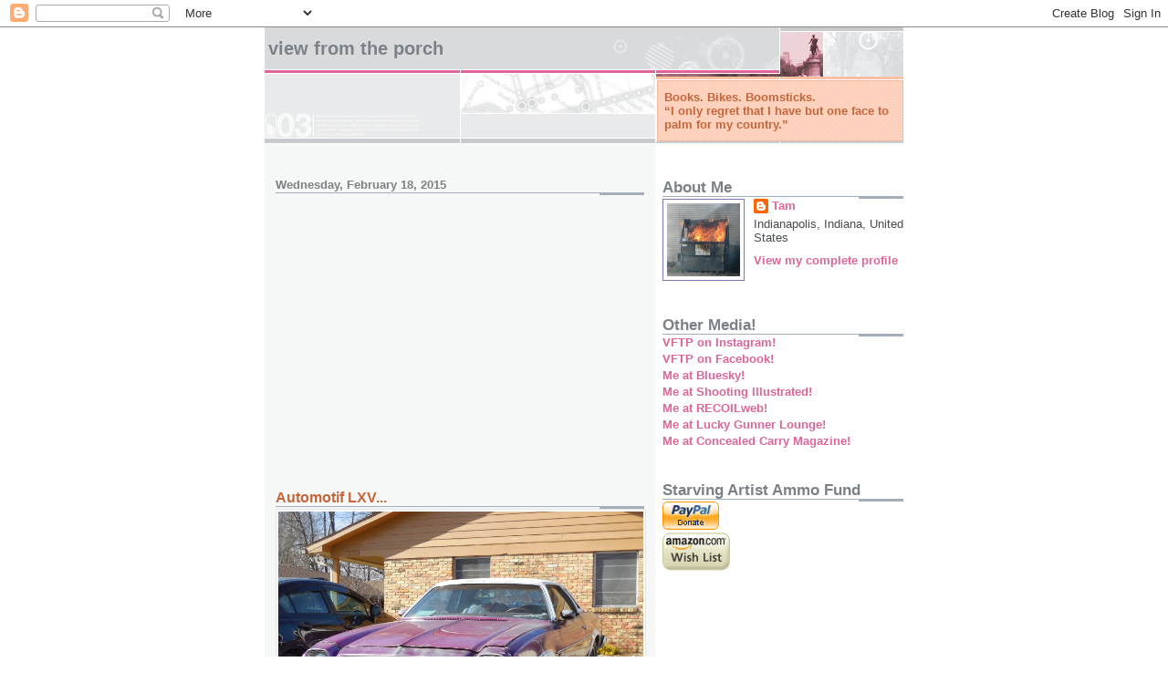

--- FILE ---
content_type: text/html; charset=UTF-8
request_url: https://booksbikesboomsticks.blogspot.com/2015/02/automotif-lxv.html
body_size: 21164
content:
<!DOCTYPE html>
<html dir='ltr' xmlns='http://www.w3.org/1999/xhtml' xmlns:b='http://www.google.com/2005/gml/b' xmlns:data='http://www.google.com/2005/gml/data' xmlns:expr='http://www.google.com/2005/gml/expr'>
<head>
<link href='https://www.blogger.com/static/v1/widgets/2944754296-widget_css_bundle.css' rel='stylesheet' type='text/css'/>
<meta content='text/html; charset=UTF-8' http-equiv='Content-Type'/>
<meta content='blogger' name='generator'/>
<link href='https://booksbikesboomsticks.blogspot.com/favicon.ico' rel='icon' type='image/x-icon'/>
<link href='https://booksbikesboomsticks.blogspot.com/2015/02/automotif-lxv.html' rel='canonical'/>
<link rel="alternate" type="application/atom+xml" title="View From The Porch - Atom" href="https://booksbikesboomsticks.blogspot.com/feeds/posts/default" />
<link rel="alternate" type="application/rss+xml" title="View From The Porch - RSS" href="https://booksbikesboomsticks.blogspot.com/feeds/posts/default?alt=rss" />
<link rel="service.post" type="application/atom+xml" title="View From The Porch - Atom" href="https://www.blogger.com/feeds/15907727/posts/default" />

<link rel="alternate" type="application/atom+xml" title="View From The Porch - Atom" href="https://booksbikesboomsticks.blogspot.com/feeds/7002772306816572185/comments/default" />
<!--Can't find substitution for tag [blog.ieCssRetrofitLinks]-->
<link href='https://blogger.googleusercontent.com/img/b/R29vZ2xl/AVvXsEhDZQhsQEobp8Xb800kce0Sito9ptvVhzsF-IMGQ419hwdJPtUI9ulVTxw8dn6kmRPAA6qKA71uAVF3uh27CpR_p0jOgOjovlM4D1ChJYf7FbDqkoe3isVAzXNHODDoPQTh9rol-w/s1600/74+Chevy+Laguna+S-3.jpg' rel='image_src'/>
<meta content='https://booksbikesboomsticks.blogspot.com/2015/02/automotif-lxv.html' property='og:url'/>
<meta content='Automotif LXV...' property='og:title'/>
<meta content='  1974 Chevrolet Laguna S-3.   This was how the muscle car era ended, not with a bang, but a purple whimper. In 1974 this was what replaced ...' property='og:description'/>
<meta content='https://blogger.googleusercontent.com/img/b/R29vZ2xl/AVvXsEhDZQhsQEobp8Xb800kce0Sito9ptvVhzsF-IMGQ419hwdJPtUI9ulVTxw8dn6kmRPAA6qKA71uAVF3uh27CpR_p0jOgOjovlM4D1ChJYf7FbDqkoe3isVAzXNHODDoPQTh9rol-w/w1200-h630-p-k-no-nu/74+Chevy+Laguna+S-3.jpg' property='og:image'/>
<title>View From The Porch: Automotif LXV...</title>
<style id='page-skin-1' type='text/css'><!--
/*
* -----------------------------------------------------
* Blogger Template Style
* Name:     Snapshot: Madder
* Date:     27 Feb 2004
* Updated by: Blogger Team
* ------------------------------------------------------ */
/* -- basic html elements -- */
body {
padding: 0;
margin: 0;
font-size: small;
color: #474B4E;
background: #fff;
text-align: center;
}
a {
color: #DD6599;
font-weight: bold;
text-decoration: none;
}
a:visited {
color: #D6A0B6;
}
a:hover {
text-decoration: underline;
color: #FD0570;
}
h1 {
margin: 0;
color: #7B8186;
font-size: 1.5em;
text-transform: lowercase;
}
h1 a, h1 a:link, h1 a:visited {
color: #7B8186;
}
h2, #comments h4 {
font-size: 1em;
margin-top: 2em;
margin-right: 0;
margin-bottom: 0;
margin-left: 0;
color: #7B8186;
background: transparent url(https://resources.blogblog.com/blogblog/data/snapshot/bg-header1_left.gif) bottom right no-repeat;
padding-bottom: 2px;
}
h3 {
font-size: 1em;
margin-top: 2em;
margin-right: 0;
margin-bottom: 0;
margin-left: 0;
background: transparent url(https://resources.blogblog.com/blogblog/data/snapshot/bg-header1_left.gif) bottom right no-repeat;
padding-bottom: 2px;
}
h4, h5 {
font-size: 0.9em;
text-transform: lowercase;
letter-spacing: 2px;
}
h5 {
color: #7B8186;
}
h6 {
font-size: 0.8em;
text-transform: uppercase;
letter-spacing: 2px;
}
p {
margin-top: 0;
margin-right: 0;
margin-bottom: 1em;
margin-left: 0;
}
img, form {
border: 0; margin: 0;
}
/* -- layout -- */
#outer-wrapper {
width: 700px;
margin: 0 auto;
text-align: left;
font: normal normal 100% Helvetica, Arial, sans-serif;
background: #fff url(https://resources.blogblog.com/blogblog/data/snapshot/bg-body_left.gif) left top repeat-y;
}
#header-wrapper {
background: #D8DADC url(https://resources.blogblog.com/blogblog/data/snapshot/bg-headerdiv_left.gif) left top repeat-y;
position: relative;
_height: 0;
}
.descriptionwrapper {
background: #fff url(https://resources.blogblog.com/blogblog/data/snapshot/bg-sidebar.gif) 1px 0 no-repeat;
width: 264px;
padding-top: 0;
padding-right: 0;
padding-bottom: 0;
padding-left: 8px;
margin-top: 1px;
margin-right: 0;
margin-bottom: 2px;
margin-left: 0;
position: absolute;
bottom: 0px;
right: 0px;
}
.description {
border: 1px solid #F3B89D;
background: #FFD1BC url(https://resources.blogblog.com/blogblog/data/snapshot/bg-profile.gif);
padding-top: 10px;
padding-right: 0;
padding-bottom: 10px;
padding-left: 7px;
margin-top: 4px;
margin-right: 0;
margin-bottom: 0;
margin-left: -6px;
color: #C4663B;
font-weight: bold;
}
#header-inner {
background: transparent url(https://resources.blogblog.com/blogblog/data/snapshot/header-01_left.gif) bottom left no-repeat;
_height: 0;
}
#main-wrapper {
line-height: 1.4;
float: left;
padding: 10px 12px;
border-top: solid 1px #fff;
width: 428px;
word-wrap: break-word; /* fix for long text breaking sidebar float in IE */
overflow: hidden;     /* fix for long non-text content breaking IE sidebar float */
/* Tantek hack - http://www.tantek.com/CSS/Examples/boxmodelhack.html */
voice-family: "\"}\"";
voice-family: inherit;
width: 404px;
}
/* IE5 hack */
#main {}
#sidebar {
float:right;
border-top: solid 1px #fff;
padding-top: 4px;
padding-right: 0;
padding-bottom: 0;
padding-left: 7px;
background: #fff;
width: 264px;
word-wrap: break-word; /* fix for long text breaking sidebar float in IE */
overflow: hidden;     /* fix for long non-text content breaking IE sidebar float */
}
#footer {
clear: both;
background: #E9EAEB url(https://resources.blogblog.com/blogblog/data/snapshot/bg-footer_left.gif) bottom left no-repeat;
border-top: solid 1px #fff;
min-height: 15px;
}
/* -- header style -- */
#header h1 {
padding-top: 12px;
padding-right: 0;
padding-bottom: 92px;
padding-left: 4px;
width: 557px;
line-height: normal;
}
/* -- content area style -- */
#main {
line-height: 1.4;
}
.post h3 {
font-size: 1.2em;
margin-bottom: 0;
color: #C4663B;
}
.post h3 a,
.post h3 a:visited {
color: #C4663B;
}
.post {
clear: both;
margin-bottom: 4em;
}
.post-footer .post-author,
.post-footer .post-timestamp {
color: #B4BABE;
}
.uncustomized-post-template .post-author,
.uncustomized-post-template .post-timestamp {
float: left;
margin-right: 4px;
}
.uncustomized-post-template .post-footer .comment-link {
float: right;
margin-left: 4px;
}
.post img, table.tr-caption-container {
border: 1px solid #E3E4E4;
padding: 2px;
background: #fff;
}
.tr-caption-container img {
border: none;
padding: 0;
}
.deleted-comment {
font-style:italic;
color:gray;
}
.feed-links {
clear: both;
line-height: 2.5em;
}
#blog-pager-newer-link {
float: left;
}
#blog-pager-older-link {
float: right;
}
#blog-pager {
text-align: center;
}
.comment-footer {
margin-bottom: 10px;
}
/* -- sidebar style -- */
.sidebar .widget {
margin-top: 1.3em;
margin-right: 0;
margin-bottom: 0.5em;
margin-left: 0;
}
.sidebar h2 {
font-size: 1.3em;
}
.sidebar dl {
margin-top: 0;
margin-right: 0;
margin-bottom: 10px;
margin-left: 0;
}
.sidebar ul {
list-style: none;
margin: 0;
padding: 0;
}
.sidebar li {
padding-bottom: 5px;
line-height: 1
}
.main .widget .clear {
clear: both;
}
/* -- sidebar style -- */
#footer p {
margin: 0;
padding: 12px 8px;
font-size: 0.9em;
}
.profile-textblock {
margin-left: 0;
clear: both;
}
.profile-img {
float: left;
margin-top: 0;
margin-right: 10px;
margin-bottom: 5px;
margin-left: 0;
border: 1px solid #7C78B5;
padding: 4px;
}
/** Page structure tweaks for layout editor wireframe */
body#layout #header-wrapper {
margin-top: 0;
}
body#layout #main-wrapper {
padding:0;
}

--></style>
<script async='async' src='https://www.googletagservices.com/tag/js/gpt.js'></script>
<script>
  var googletag = googletag || {};
  googletag.cmd = googletag.cmd || [];
</script>
<script>
  googletag.cmd.push(function() {
    googletag.defineSlot('/90033693/bbbs', [160, 600], 'div-gpt-ad-1486069133664-0').addService(googletag.pubads());
    googletag.pubads().enableSingleRequest();
    googletag.enableServices();
  });
</script>
<link href='https://www.blogger.com/dyn-css/authorization.css?targetBlogID=15907727&amp;zx=f7b5ac1d-23d2-47d5-8141-17262374a22a' media='none' onload='if(media!=&#39;all&#39;)media=&#39;all&#39;' rel='stylesheet'/><noscript><link href='https://www.blogger.com/dyn-css/authorization.css?targetBlogID=15907727&amp;zx=f7b5ac1d-23d2-47d5-8141-17262374a22a' rel='stylesheet'/></noscript>
<meta name='google-adsense-platform-account' content='ca-host-pub-1556223355139109'/>
<meta name='google-adsense-platform-domain' content='blogspot.com'/>

<!-- data-ad-client=ca-pub-6187460204547880 -->

</head>
<body>
<div class='navbar section' id='navbar'><div class='widget Navbar' data-version='1' id='Navbar1'><script type="text/javascript">
    function setAttributeOnload(object, attribute, val) {
      if(window.addEventListener) {
        window.addEventListener('load',
          function(){ object[attribute] = val; }, false);
      } else {
        window.attachEvent('onload', function(){ object[attribute] = val; });
      }
    }
  </script>
<div id="navbar-iframe-container"></div>
<script type="text/javascript" src="https://apis.google.com/js/platform.js"></script>
<script type="text/javascript">
      gapi.load("gapi.iframes:gapi.iframes.style.bubble", function() {
        if (gapi.iframes && gapi.iframes.getContext) {
          gapi.iframes.getContext().openChild({
              url: 'https://www.blogger.com/navbar/15907727?po\x3d7002772306816572185\x26origin\x3dhttps://booksbikesboomsticks.blogspot.com',
              where: document.getElementById("navbar-iframe-container"),
              id: "navbar-iframe"
          });
        }
      });
    </script><script type="text/javascript">
(function() {
var script = document.createElement('script');
script.type = 'text/javascript';
script.src = '//pagead2.googlesyndication.com/pagead/js/google_top_exp.js';
var head = document.getElementsByTagName('head')[0];
if (head) {
head.appendChild(script);
}})();
</script>
</div></div>
<div id='outer-wrapper'><div id='wrap2'>
<!-- skip links for text browsers -->
<span id='skiplinks' style='display:none;'>
<a href='#main'>skip to main </a> |
      <a href='#sidebar'>skip to sidebar</a>
</span>
<div id='header-wrapper'>
<div class='header section' id='header'><div class='widget Header' data-version='1' id='Header1'>
<div id='header-inner'>
<div class='titlewrapper'>
<h1 class='title'>
<a href='https://booksbikesboomsticks.blogspot.com/'>
View From The Porch
</a>
</h1>
</div>
<div class='descriptionwrapper'>
<p class='description'><span>Books. Bikes. Boomsticks.<br>
&#8220;I only regret that I have but one face to palm for my country.&#8221;</span></p>
</div>
</div>
</div></div>
</div>
<div id='content-wrapper'>
<div id='crosscol-wrapper' style='text-align:center'>
<div class='crosscol no-items section' id='crosscol'></div>
</div>
<div id='main-wrapper'>
<div class='main section' id='main'><div class='widget Blog' data-version='1' id='Blog1'>
<div class='blog-posts hfeed'>

          <div class="date-outer">
        
<h2 class='date-header'><span>Wednesday, February 18, 2015</span></h2>

          <div class="date-posts">
        
<div class='post-outer'>
<div class='post hentry' itemprop='blogPost' itemscope='itemscope' itemtype='http://schema.org/BlogPosting'>
<meta content='https://blogger.googleusercontent.com/img/b/R29vZ2xl/AVvXsEhDZQhsQEobp8Xb800kce0Sito9ptvVhzsF-IMGQ419hwdJPtUI9ulVTxw8dn6kmRPAA6qKA71uAVF3uh27CpR_p0jOgOjovlM4D1ChJYf7FbDqkoe3isVAzXNHODDoPQTh9rol-w/s1600/74+Chevy+Laguna+S-3.jpg' itemprop='image_url'/>
<meta content='15907727' itemprop='blogId'/>
<meta content='7002772306816572185' itemprop='postId'/>
<a name='7002772306816572185'></a>
<h3 class='post-title entry-title' itemprop='name'>
Automotif LXV...
</h3>
<div class='post-header'>
<div class='post-header-line-1'></div>
</div>
<div class='post-body entry-content' id='post-body-7002772306816572185' itemprop='description articleBody'>
<table align="center" cellpadding="0" cellspacing="0" class="tr-caption-container" style="margin-left: auto; margin-right: auto; text-align: center;"><tbody>
<tr><td style="text-align: center;"><a href="https://blogger.googleusercontent.com/img/b/R29vZ2xl/AVvXsEhDZQhsQEobp8Xb800kce0Sito9ptvVhzsF-IMGQ419hwdJPtUI9ulVTxw8dn6kmRPAA6qKA71uAVF3uh27CpR_p0jOgOjovlM4D1ChJYf7FbDqkoe3isVAzXNHODDoPQTh9rol-w/s1600/74+Chevy+Laguna+S-3.jpg" imageanchor="1" style="margin-left: auto; margin-right: auto;"><img border="0" height="300" src="https://blogger.googleusercontent.com/img/b/R29vZ2xl/AVvXsEhDZQhsQEobp8Xb800kce0Sito9ptvVhzsF-IMGQ419hwdJPtUI9ulVTxw8dn6kmRPAA6qKA71uAVF3uh27CpR_p0jOgOjovlM4D1ChJYf7FbDqkoe3isVAzXNHODDoPQTh9rol-w/s1600/74+Chevy+Laguna+S-3.jpg" width="400" /></a></td></tr>
<tr><td class="tr-caption" style="text-align: center;">1974 Chevrolet Laguna S-3.</td></tr>
</tbody></table>
This was how the muscle car era ended, not with a bang, but a purple whimper. In 1974 this was what replaced the Chevelle SS. The '74 Pontiac GTO had been reduced to a decal 'n' hood scoop package on Pontiac's version of the Nova, and the Ford Mustang II was essentially a tarted-up version of the Pinto platform.<br />
<br />
Gas prices, insurance rates, and government safety and emissions regulations did to fun cars what the Visigoths did to Rome, and it would be a decade and more before the enlightenment of computerized engine controls led us to surpass the performance of yore. If you're much under 40, you fortunately missed out on a dark interregnum when the fast cars were all in the past.<br />
<br />
<div style='clear: both;'></div>
</div>
<div class='post-footer'>
<div class='post-footer-line post-footer-line-1'><span class='post-author vcard'>
Posted by
<span class='fn' itemprop='author' itemscope='itemscope' itemtype='http://schema.org/Person'>
<meta content='https://www.blogger.com/profile/07285540310465422476' itemprop='url'/>
<a class='g-profile' href='https://www.blogger.com/profile/07285540310465422476' rel='author' title='author profile'>
<span itemprop='name'>Tam</span>
</a>
</span>
</span>
<span class='post-timestamp'>
@
<meta content='https://booksbikesboomsticks.blogspot.com/2015/02/automotif-lxv.html' itemprop='url'/>
<a class='timestamp-link' href='https://booksbikesboomsticks.blogspot.com/2015/02/automotif-lxv.html' rel='bookmark' title='permanent link'><abbr class='published' itemprop='datePublished' title='2015-02-18T09:00:00-05:00'>9:00 AM</abbr></a>
</span>
<span class='post-icons'>
<span class='item-action'>
<a href='https://www.blogger.com/email-post/15907727/7002772306816572185' title='Email Post'>
<img alt="" class="icon-action" height="13" src="//img1.blogblog.com/img/icon18_email.gif" width="18">
</a>
</span>
<span class='item-control blog-admin pid-232242455'>
<a href='https://www.blogger.com/post-edit.g?blogID=15907727&postID=7002772306816572185&from=pencil' title='Edit Post'>
<img alt='' class='icon-action' height='18' src='https://resources.blogblog.com/img/icon18_edit_allbkg.gif' width='18'/>
</a>
</span>
</span>
<span class='post-comment-link'>
</span>
<div class='post-share-buttons goog-inline-block'>
<a class='goog-inline-block share-button sb-email' href='https://www.blogger.com/share-post.g?blogID=15907727&postID=7002772306816572185&target=email' target='_blank' title='Email This'><span class='share-button-link-text'>Email This</span></a><a class='goog-inline-block share-button sb-blog' href='https://www.blogger.com/share-post.g?blogID=15907727&postID=7002772306816572185&target=blog' onclick='window.open(this.href, "_blank", "height=270,width=475"); return false;' target='_blank' title='BlogThis!'><span class='share-button-link-text'>BlogThis!</span></a><a class='goog-inline-block share-button sb-twitter' href='https://www.blogger.com/share-post.g?blogID=15907727&postID=7002772306816572185&target=twitter' target='_blank' title='Share to X'><span class='share-button-link-text'>Share to X</span></a><a class='goog-inline-block share-button sb-facebook' href='https://www.blogger.com/share-post.g?blogID=15907727&postID=7002772306816572185&target=facebook' onclick='window.open(this.href, "_blank", "height=430,width=640"); return false;' target='_blank' title='Share to Facebook'><span class='share-button-link-text'>Share to Facebook</span></a><a class='goog-inline-block share-button sb-pinterest' href='https://www.blogger.com/share-post.g?blogID=15907727&postID=7002772306816572185&target=pinterest' target='_blank' title='Share to Pinterest'><span class='share-button-link-text'>Share to Pinterest</span></a>
</div>
</div>
<div class='post-footer-line post-footer-line-2'><span class='post-labels'>
Labels:
<a href='https://booksbikesboomsticks.blogspot.com/search/label/Automotif' rel='tag'>Automotif</a>,
<a href='https://booksbikesboomsticks.blogspot.com/search/label/Zoom%20zoom' rel='tag'>Zoom zoom</a>
</span>
</div>
<div class='post-footer-line post-footer-line-3'></div>
</div>
</div>
<div class='comments' id='comments'>
<a name='comments'></a>
</div>
</div>
<div class='inline-ad'>
<script async src="https://pagead2.googlesyndication.com/pagead/js/adsbygoogle.js?client=ca-pub-6187460204547880&host=ca-host-pub-1556223355139109" crossorigin="anonymous"></script>
<!-- booksbikesboomsticks_main_Blog1_1x1_as -->
<ins class="adsbygoogle"
     style="display:block"
     data-ad-client="ca-pub-6187460204547880"
     data-ad-host="ca-host-pub-1556223355139109"
     data-ad-slot="4568451236"
     data-ad-format="auto"
     data-full-width-responsive="true"></ins>
<script>
(adsbygoogle = window.adsbygoogle || []).push({});
</script>
</div>

        </div></div>
      
</div>
<div class='blog-pager' id='blog-pager'>
<span id='blog-pager-newer-link'>
<a class='blog-pager-newer-link' href='https://booksbikesboomsticks.blogspot.com/2015/02/its-how-cold-out-there.html' id='Blog1_blog-pager-newer-link' title='Newer Post'>Newer Post</a>
</span>
<span id='blog-pager-older-link'>
<a class='blog-pager-older-link' href='https://booksbikesboomsticks.blogspot.com/2015/02/good-news-everyone.html' id='Blog1_blog-pager-older-link' title='Older Post'>Older Post</a>
</span>
<a class='home-link' href='https://booksbikesboomsticks.blogspot.com/'>Home</a>
</div>
<div class='clear'></div>
<div class='post-feeds'>
</div>
</div></div>
</div>
<div id='sidebar-wrapper'>
<div class='sidebar section' id='sidebar'><div class='widget Profile' data-version='1' id='Profile1'>
<h2>About Me</h2>
<div class='widget-content'>
<a href='https://www.blogger.com/profile/07285540310465422476'><img alt='My photo' class='profile-img' height='80' src='//blogger.googleusercontent.com/img/b/R29vZ2xl/AVvXsEjk4JuVMK6KF3xoFcbLDktBXOEhnFj-afGIZ5eLS3MKYdjsxMwgalnu1UdwqrBLY0HQ81r61E9nH6H4ls9zqt1JOOAbi9f-POMvVmowioD5Dlv88CvmzE1-6fT4mc6_IQ/s113/DumpsterFire2.jpg' width='80'/></a>
<dl class='profile-datablock'>
<dt class='profile-data'>
<a class='profile-name-link g-profile' href='https://www.blogger.com/profile/07285540310465422476' rel='author' style='background-image: url(//www.blogger.com/img/logo-16.png);'>
Tam
</a>
</dt>
<dd class='profile-data'>Indianapolis, Indiana, United States</dd>
</dl>
<a class='profile-link' href='https://www.blogger.com/profile/07285540310465422476' rel='author'>View my complete profile</a>
<div class='clear'></div>
</div>
</div><div class='widget LinkList' data-version='1' id='LinkList5'>
<h2>Other Media!</h2>
<div class='widget-content'>
<ul>
<li><a href='https://www.instagram.com/tamarakeel/'>VFTP on Instagram!</a></li>
<li><a href='https://www.facebook.com/BooksBikesBoomsticks/'>VFTP on Facebook!</a></li>
<li><a href='https://bsky.app/profile/tamslick.bsky.social'>Me at Bluesky!</a></li>
<li><a href='https://www.shootingillustrated.com/search/?s=tamara%20keel'>Me at Shooting Illustrated!</a></li>
<li><a href='https://www.recoilweb.com/author/tkeel/'>Me at RECOILweb!</a></li>
<li><a href='https://www.luckygunner.com/lounge/author/tamara/'>Me at Lucky Gunner Lounge!</a></li>
<li><a href='https://www.usconcealedcarry.com/?s=Tamara%20Keel'>Me at Concealed Carry Magazine!</a></li>
</ul>
<div class='clear'></div>
</div>
</div><div class='widget HTML' data-version='1' id='HTML1'>
<h2 class='title'>Starving Artist Ammo Fund</h2>
<div class='widget-content'>
<form action="https://www.paypal.com/cgi-bin/webscr" method="post">
<input value="_s-xclick" name="cmd" type="hidden" />
<input border="0" alt="Make payments with PayPal - it&#39;s fast, free and secure!" src="https://www.paypal.com/en_US/i/btn/x-click-but04.gif" name="submit" type="image" />
<img border="0" alt="" width="1" src="https://www.paypal.com/en_US/i/scr/pixel.gif" height="1" />
<input value="-----BEGIN [base64]/wQc+fgAv8PhaAUF6TP17maB2usEumOBDWgZwzChF4FO/GuNk4BMAUzeZrINq3bU350QQ6c347ANMqQmwvTfCJsVR8Cd9KnMassNuTXL5cIFWO6tpbHRzGgF1IIcSQ0QNIj2t0WQKTELMAkGBSsOAwIaBQAwgcQGCSqGSIb3DQEHATAUBggqhkiG9w0DBwQIHMTO371q/eSAgaASW/zR6BDMeHb3uuPIrNT0OX9qEbrZd8U0e1IOPzZG9PK16tCGMix3BZG+a40W0qMZs6RVFFjTokIiaOOo3PLyzuy3CxiERlRsK6gIG76Oj2iaKdJpQ5S7uMRf763RTlFeXUbwjZsY0TwEnN1NoIu0Bxpmv3IrgvD6K1A0UIa/[base64]/ETMS1ycjtkpkvjXZe9k+6CieLuLsPumsJ7QC1odNz3sJiCbs2wC0nLE0uLGaEtXynIgRqIddYCHx88pb5HTXv4SZeuv0Rqq4+axW9PLAAATU8w04qqjaSXgbGLP3NmohqM6bV9kZZwZLR/klDaQGo1u9uDb9lr4Yn+rBQIDAQABo4HuMIHrMB0GA1UdDgQWBBSWn3y7xm8XvVk/UtcKG+wQ1mSUazCBuwYDVR0jBIGzMIGwgBSWn3y7xm8XvVk/[base64]/zANBgkqhkiG9w0BAQUFAAOBgQCBXzpWmoBa5e9fo6ujionW1hUhPkOBakTr3YCDjbYfvJEiv/2P+IobhOGJr85+XHhN0v4gUkEDI8r2/rNk1m0GA8HKddvTjyGw/XqXa+LSTlDYkqI8OwR8GEYj4efEtcRpRYBxV8KxAW93YDWzFGvruKnnLbDAF6VR5w/[base64]/+nQUBq3aCwkKnPV8/w5fJI/T8D1ZTSBNVd5RbNXsDkqsd4HjmAFoE9sup7jkLArgpP9kKGov0k1AkvXBqGLFRX2vTYE5kKu2w3rBQbPhHrsWk60+yE05d+B+ndsCPpD+kAtFJKB47qfECd/gg==-----END PKCS7-----
" name="encrypted" type="hidden" />
</form>
<a href="http://www.amazon.com/gp/registry/wishlist/23V5L0YOY1DG8/ref=wl_web"><img border="0" width="74" alt="My Amazon.com Wish List" src="https://lh3.googleusercontent.com/blogger_img_proxy/AEn0k_uyUnz00K2k924Aa5c0TZLSMOYiSDIeYMCzJoGS_tNoYeT0ZUqrFCpYPAnv9BvbSBK5kxUroizGdb9vVZ1oKTVuHgQE4ZxPudFPnpMTSxfTHEcjxLsdr1ptXoN4LxcrJwel40mTJV6wRqRe_1lWFH2JL4nAJ5rAvB6okAnHbqtZYzPX_em_DXgo3eo=s0-d" height="42"></a><br /><br /><a href="https://www.patreon.com/bePatron?u=10447007" data-patreon-widget-type="become-patron-button">Become a Patron!</a><script async src="https://c6.patreon.com/becomePatronButton.bundle.js"></script><br />Email Address: TamSlick A T aol D O T com
<br />
<br />
As an Amazon Associate I earn from qualifying purchases.<br />
</div>
<div class='clear'></div>
</div><div class='widget LinkList' data-version='1' id='LinkList3'>
<h2>Blogs</h2>
<div class='widget-content'>
<ul>
<li><a href='http://www.markokloos.com/'>Marko: Space Kablooie Purveyor.</a></li>
<li><a href='http://www.saysuncle.com/'>Say Uncle: ...or else.</a></li>
<li><a href='http://twowheeledmadwoman.blogspot.com/'>Roberta X: The Adventures Of...</a></li>
<li><a href='http://maypeacebewithyou.blogspot.com/'>Better And Better: Peace be with you.</a></li>
<li><a href='https://in-the-pines.ghost.io'>In The Pines</a></li>
<li><a href='https://www.activeresponsetraining.net/'>Gorillafritz: Active Response Training</a></li>
<li><a href='https://onherown.life'>Annette Evans: On Her Own</a></li>
<li><a href='http://blog.jimgrey.net/'>Jim Grey: Down the Road</a></li>
<li><a href='https://gregpak.net'>Greg Pak: Writer + Filmmaker</a></li>
<li><a href='https://jpcavanaugh.com'>J.P.'s Blog: A Blog About...Stuff</a></li>
<li><a href='http://www.commanderzero.com/'>Commander Zero: Notes From the Bunker</a></li>
<li><a href='http://notclauswitz.wordpress.com/'>Not Clauswitz: Sprawling Adventures.</a></li>
<li><a href='http://mausersandmuffins.blogspot.com/'>Mausers & Muffins: Mm-mmm, good!</a></li>
<li><a href='http://hipstertactical.com/'>Hipster Tactical: Pew off the Beaten Path</a></li>
<li><a href='http://counterjockey.blogspot.com'>Counter Jockey Chronicles</a></li>
<li><a href='https://engineeringjohnson.blogspot.com'>EJ: Engineering Johnson</a></li>
<li><a href='https://elephantschild.substack.com'>Jenny: The Elephant's Child</a></li>
<li><a href='https://pluralistic.net/'>Pluralistic: Cory Doctorow</a></li>
<li><a href='https://little-flying-robots.ghost.io'>Little Flying Robots</a></li>
<li><a href='http://injennifershead.com/'>Jennifer: Inside Her Head</a></li>
<li><a href='https://thetacticalprofessor.net'>Claude Werner: Avoid Serious Mistakes</a></li>
<li><a href='https://lightoverheat.substack.com'>Light Over Heat with David Yamane</a></li>
<li><a href='http://ambulancedriverfiles.com/'>Ambulance Driver: Vuja De.</a></li>
</ul>
<div class='clear'></div>
</div>
</div><div class='widget AdSense' data-version='1' id='AdSense2'>
<div class='widget-content'>
<script type="text/javascript"><!--
google_ad_client="pub-6187460204547880";
google_ad_host="pub-1556223355139109";
google_ad_host_channel="00000";
google_ad_width=180;
google_ad_height=150;
google_ad_format="180x150_as";
google_ad_type="text";
google_color_border="FFFFFF";
google_color_bg="FFFFFF";
google_color_link="474B4E";
google_color_url="DD6599";
google_color_text="7B8186";
//--></script>
<script type="text/javascript" src="//pagead2.googlesyndication.com/pagead/show_ads.js">
</script>
<div class='clear'></div>
</div>
</div><div class='widget LinkList' data-version='1' id='LinkList1'>
<h2>Links</h2>
<div class='widget-content'>
<ul>
<li><a href='http://cosmolineandrust.blogspot.com/'>The Arms Room: Cosmoline and Rust.</a></li>
<li><a href='http://forgottenweapons.com'>Forgotten Weapons</a></li>
<li><a href='http://www.thefiringline.com/'>The Firing Line: Molon Labe.</a></li>
<li><a href='http://indyarms.com'>Indy Arms Co.</a></li>
<li><a href='https://www.phlsterholsters.com'>PHLster: Concealed Carry Confidence</a></li>
<li><a href='http://ammoman.com/blog'>AmmoMan: School of Guns Blog</a></li>
<li><a href='http://www.corneredcat.com/'>CorneredCat.com: Fight like a...</a></li>
<li><a href='http://www.brownells.com/'>Brownells: Stuff For Your Gun</a></li>
<li><a href='http://ballisticradio.com/'>Ballistic Radio: It's got electrolytes!</a></li>
<li><a href='https://www.tacticaltangents.com'>Tactical Tangents Podcast</a></li>
<li><a href='http://pistol-training.com/'>Pistol-Training.com: Get Serious.</a></li>
<li><a href='http://pistol-forum.com/forum.php'>Pistol-Forum.com: The Forum For Serious Students Of The Pistol</a></li>
<li><a href='http://olegvolk.net/'>Eye of the Volkmeister: Oleg Volk.net.</a></li>
<li><a href='http://www.handgunlaw.us/'>CCW Reference: Handgunlaw.us</a></li>
<li><a href='http://survivalblog.com/'>SurvivalBlog: It's TEOTWAWKI, and I feel fine.</a></li>
<li><a href='http://isrpa.org/'>Indiana State Rifle & Pistol Association</a></li>
<li><a href='http://ingunowners.com/forums/index.php'>Indiana Gun Owners Forum</a></li>
<li><a href='http://binaryfossils.blogspot.com/'>Digital Fossils: From the Cambrian Explosion of silicon life.</a></li>
</ul>
<div class='clear'></div>
</div>
</div><div class='widget LinkList' data-version='1' id='LinkList4'>
<h2>More Awesome Blogs!</h2>
<div class='widget-content'>
<ul>
<li><a href='http://www.pagunblog.com/'>Sebastian: Shall not be Questioned</a></li>
<li><a href='http://leicaphilia.com'>Leicaphilia: Thinking about seeing.</a></li>
<li><a href='https://casualphotophile.com'>Casual Photophile: Thoughts & Cameras</a></li>
<li><a href='https://www.patreon.com/c/theonlinephotographer/posts'>The Online Photographer: Writing on Photography</a></li>
<li><a href='http://www.legacy.com/obituaries/jconline/obituary.aspx?pid=175854620'>Farmer Frank: Shootin' the Breeze.</a></li>
<li><a href='https://jpg-expertwitness.blogspot.com'>JPG: Expert Witness</a></li>
<li><a href='http://vuurwapenblog.com/'>Andrew: Vuurwapen Blog</a></li>
<li><a href='https://jovianthunderbolt.blogspot.com/'>NJT: With a Capital "Zed"</a></li>
</ul>
<div class='clear'></div>
</div>
</div><div class='widget HTML' data-version='1' id='HTML7'>
<h2 class='title'>Facebook Badge</h2>
<div class='widget-content'>
<!-- Facebook Badge START --><a href="http://www.facebook.com/people/Tamara-Keel/739304824" target="_TOP" style="font-family: &quot;lucida grande&quot;,tahoma,verdana,arial,sans-serif; font-size: 11px; font-variant: normal; font-style: normal; font-weight: normal; color: #3B5998; text-decoration: none;" title="Tamara Keel">Tamara Keel</a><span style="font-family: &quot;lucida grande&quot;,tahoma,verdana,arial,sans-serif; font-size: 11px; line-height: 16px; font-variant: normal; font-style: normal; font-weight: normal; color: #555555; text-decoration: none;">&nbsp;|&nbsp;</span><a href="http://www.facebook.com/badges/" target="_TOP" style="font-family: &quot;lucida grande&quot;,tahoma,verdana,arial,sans-serif; font-size: 11px; font-variant: normal; font-style: normal; font-weight: normal; color: #3B5998; text-decoration: none;" title="Make your own badge!">Create Your Badge</a><br/><a href="http://www.facebook.com/people/Tamara-Keel/739304824" target="_TOP" title="Tamara Keel"><img src="https://lh3.googleusercontent.com/blogger_img_proxy/AEn0k_szXpbmX7Mw36btXy-ueuxZf1NeubjsBOcDXnizIoI-gfUm9iVoa56zA1JTdFzyUjmdvK5k8aVIFs4SveV34nwEVTCrG0ZtpfF9ixxVVyien510fJCwu2z9cXG8b2sm=s0-d" width="97" height="84" style="border: 0px;"></a><!-- Facebook Badge END -->
</div>
<div class='clear'></div>
</div><div class='widget BlogArchive' data-version='1' id='BlogArchive1'>
<h2>Blog Archive</h2>
<div class='widget-content'>
<div id='ArchiveList'>
<div id='BlogArchive1_ArchiveList'>
<ul class='hierarchy'>
<li class='archivedate collapsed'>
<a class='toggle' href='javascript:void(0)'>
<span class='zippy'>

        &#9658;&#160;
      
</span>
</a>
<a class='post-count-link' href='https://booksbikesboomsticks.blogspot.com/2026/'>
2026
</a>
<span class='post-count' dir='ltr'>(43)</span>
<ul class='hierarchy'>
<li class='archivedate collapsed'>
<a class='toggle' href='javascript:void(0)'>
<span class='zippy'>

        &#9658;&#160;
      
</span>
</a>
<a class='post-count-link' href='https://booksbikesboomsticks.blogspot.com/2026/01/'>
January
</a>
<span class='post-count' dir='ltr'>(43)</span>
</li>
</ul>
</li>
</ul>
<ul class='hierarchy'>
<li class='archivedate collapsed'>
<a class='toggle' href='javascript:void(0)'>
<span class='zippy'>

        &#9658;&#160;
      
</span>
</a>
<a class='post-count-link' href='https://booksbikesboomsticks.blogspot.com/2025/'>
2025
</a>
<span class='post-count' dir='ltr'>(722)</span>
<ul class='hierarchy'>
<li class='archivedate collapsed'>
<a class='toggle' href='javascript:void(0)'>
<span class='zippy'>

        &#9658;&#160;
      
</span>
</a>
<a class='post-count-link' href='https://booksbikesboomsticks.blogspot.com/2025/12/'>
December
</a>
<span class='post-count' dir='ltr'>(66)</span>
</li>
</ul>
<ul class='hierarchy'>
<li class='archivedate collapsed'>
<a class='toggle' href='javascript:void(0)'>
<span class='zippy'>

        &#9658;&#160;
      
</span>
</a>
<a class='post-count-link' href='https://booksbikesboomsticks.blogspot.com/2025/11/'>
November
</a>
<span class='post-count' dir='ltr'>(58)</span>
</li>
</ul>
<ul class='hierarchy'>
<li class='archivedate collapsed'>
<a class='toggle' href='javascript:void(0)'>
<span class='zippy'>

        &#9658;&#160;
      
</span>
</a>
<a class='post-count-link' href='https://booksbikesboomsticks.blogspot.com/2025/10/'>
October
</a>
<span class='post-count' dir='ltr'>(57)</span>
</li>
</ul>
<ul class='hierarchy'>
<li class='archivedate collapsed'>
<a class='toggle' href='javascript:void(0)'>
<span class='zippy'>

        &#9658;&#160;
      
</span>
</a>
<a class='post-count-link' href='https://booksbikesboomsticks.blogspot.com/2025/09/'>
September
</a>
<span class='post-count' dir='ltr'>(61)</span>
</li>
</ul>
<ul class='hierarchy'>
<li class='archivedate collapsed'>
<a class='toggle' href='javascript:void(0)'>
<span class='zippy'>

        &#9658;&#160;
      
</span>
</a>
<a class='post-count-link' href='https://booksbikesboomsticks.blogspot.com/2025/08/'>
August
</a>
<span class='post-count' dir='ltr'>(61)</span>
</li>
</ul>
<ul class='hierarchy'>
<li class='archivedate collapsed'>
<a class='toggle' href='javascript:void(0)'>
<span class='zippy'>

        &#9658;&#160;
      
</span>
</a>
<a class='post-count-link' href='https://booksbikesboomsticks.blogspot.com/2025/07/'>
July
</a>
<span class='post-count' dir='ltr'>(56)</span>
</li>
</ul>
<ul class='hierarchy'>
<li class='archivedate collapsed'>
<a class='toggle' href='javascript:void(0)'>
<span class='zippy'>

        &#9658;&#160;
      
</span>
</a>
<a class='post-count-link' href='https://booksbikesboomsticks.blogspot.com/2025/06/'>
June
</a>
<span class='post-count' dir='ltr'>(52)</span>
</li>
</ul>
<ul class='hierarchy'>
<li class='archivedate collapsed'>
<a class='toggle' href='javascript:void(0)'>
<span class='zippy'>

        &#9658;&#160;
      
</span>
</a>
<a class='post-count-link' href='https://booksbikesboomsticks.blogspot.com/2025/05/'>
May
</a>
<span class='post-count' dir='ltr'>(61)</span>
</li>
</ul>
<ul class='hierarchy'>
<li class='archivedate collapsed'>
<a class='toggle' href='javascript:void(0)'>
<span class='zippy'>

        &#9658;&#160;
      
</span>
</a>
<a class='post-count-link' href='https://booksbikesboomsticks.blogspot.com/2025/04/'>
April
</a>
<span class='post-count' dir='ltr'>(62)</span>
</li>
</ul>
<ul class='hierarchy'>
<li class='archivedate collapsed'>
<a class='toggle' href='javascript:void(0)'>
<span class='zippy'>

        &#9658;&#160;
      
</span>
</a>
<a class='post-count-link' href='https://booksbikesboomsticks.blogspot.com/2025/03/'>
March
</a>
<span class='post-count' dir='ltr'>(53)</span>
</li>
</ul>
<ul class='hierarchy'>
<li class='archivedate collapsed'>
<a class='toggle' href='javascript:void(0)'>
<span class='zippy'>

        &#9658;&#160;
      
</span>
</a>
<a class='post-count-link' href='https://booksbikesboomsticks.blogspot.com/2025/02/'>
February
</a>
<span class='post-count' dir='ltr'>(61)</span>
</li>
</ul>
<ul class='hierarchy'>
<li class='archivedate collapsed'>
<a class='toggle' href='javascript:void(0)'>
<span class='zippy'>

        &#9658;&#160;
      
</span>
</a>
<a class='post-count-link' href='https://booksbikesboomsticks.blogspot.com/2025/01/'>
January
</a>
<span class='post-count' dir='ltr'>(74)</span>
</li>
</ul>
</li>
</ul>
<ul class='hierarchy'>
<li class='archivedate collapsed'>
<a class='toggle' href='javascript:void(0)'>
<span class='zippy'>

        &#9658;&#160;
      
</span>
</a>
<a class='post-count-link' href='https://booksbikesboomsticks.blogspot.com/2024/'>
2024
</a>
<span class='post-count' dir='ltr'>(687)</span>
<ul class='hierarchy'>
<li class='archivedate collapsed'>
<a class='toggle' href='javascript:void(0)'>
<span class='zippy'>

        &#9658;&#160;
      
</span>
</a>
<a class='post-count-link' href='https://booksbikesboomsticks.blogspot.com/2024/12/'>
December
</a>
<span class='post-count' dir='ltr'>(59)</span>
</li>
</ul>
<ul class='hierarchy'>
<li class='archivedate collapsed'>
<a class='toggle' href='javascript:void(0)'>
<span class='zippy'>

        &#9658;&#160;
      
</span>
</a>
<a class='post-count-link' href='https://booksbikesboomsticks.blogspot.com/2024/11/'>
November
</a>
<span class='post-count' dir='ltr'>(64)</span>
</li>
</ul>
<ul class='hierarchy'>
<li class='archivedate collapsed'>
<a class='toggle' href='javascript:void(0)'>
<span class='zippy'>

        &#9658;&#160;
      
</span>
</a>
<a class='post-count-link' href='https://booksbikesboomsticks.blogspot.com/2024/10/'>
October
</a>
<span class='post-count' dir='ltr'>(76)</span>
</li>
</ul>
<ul class='hierarchy'>
<li class='archivedate collapsed'>
<a class='toggle' href='javascript:void(0)'>
<span class='zippy'>

        &#9658;&#160;
      
</span>
</a>
<a class='post-count-link' href='https://booksbikesboomsticks.blogspot.com/2024/09/'>
September
</a>
<span class='post-count' dir='ltr'>(45)</span>
</li>
</ul>
<ul class='hierarchy'>
<li class='archivedate collapsed'>
<a class='toggle' href='javascript:void(0)'>
<span class='zippy'>

        &#9658;&#160;
      
</span>
</a>
<a class='post-count-link' href='https://booksbikesboomsticks.blogspot.com/2024/08/'>
August
</a>
<span class='post-count' dir='ltr'>(38)</span>
</li>
</ul>
<ul class='hierarchy'>
<li class='archivedate collapsed'>
<a class='toggle' href='javascript:void(0)'>
<span class='zippy'>

        &#9658;&#160;
      
</span>
</a>
<a class='post-count-link' href='https://booksbikesboomsticks.blogspot.com/2024/07/'>
July
</a>
<span class='post-count' dir='ltr'>(51)</span>
</li>
</ul>
<ul class='hierarchy'>
<li class='archivedate collapsed'>
<a class='toggle' href='javascript:void(0)'>
<span class='zippy'>

        &#9658;&#160;
      
</span>
</a>
<a class='post-count-link' href='https://booksbikesboomsticks.blogspot.com/2024/06/'>
June
</a>
<span class='post-count' dir='ltr'>(55)</span>
</li>
</ul>
<ul class='hierarchy'>
<li class='archivedate collapsed'>
<a class='toggle' href='javascript:void(0)'>
<span class='zippy'>

        &#9658;&#160;
      
</span>
</a>
<a class='post-count-link' href='https://booksbikesboomsticks.blogspot.com/2024/05/'>
May
</a>
<span class='post-count' dir='ltr'>(59)</span>
</li>
</ul>
<ul class='hierarchy'>
<li class='archivedate collapsed'>
<a class='toggle' href='javascript:void(0)'>
<span class='zippy'>

        &#9658;&#160;
      
</span>
</a>
<a class='post-count-link' href='https://booksbikesboomsticks.blogspot.com/2024/04/'>
April
</a>
<span class='post-count' dir='ltr'>(52)</span>
</li>
</ul>
<ul class='hierarchy'>
<li class='archivedate collapsed'>
<a class='toggle' href='javascript:void(0)'>
<span class='zippy'>

        &#9658;&#160;
      
</span>
</a>
<a class='post-count-link' href='https://booksbikesboomsticks.blogspot.com/2024/03/'>
March
</a>
<span class='post-count' dir='ltr'>(61)</span>
</li>
</ul>
<ul class='hierarchy'>
<li class='archivedate collapsed'>
<a class='toggle' href='javascript:void(0)'>
<span class='zippy'>

        &#9658;&#160;
      
</span>
</a>
<a class='post-count-link' href='https://booksbikesboomsticks.blogspot.com/2024/02/'>
February
</a>
<span class='post-count' dir='ltr'>(61)</span>
</li>
</ul>
<ul class='hierarchy'>
<li class='archivedate collapsed'>
<a class='toggle' href='javascript:void(0)'>
<span class='zippy'>

        &#9658;&#160;
      
</span>
</a>
<a class='post-count-link' href='https://booksbikesboomsticks.blogspot.com/2024/01/'>
January
</a>
<span class='post-count' dir='ltr'>(66)</span>
</li>
</ul>
</li>
</ul>
<ul class='hierarchy'>
<li class='archivedate collapsed'>
<a class='toggle' href='javascript:void(0)'>
<span class='zippy'>

        &#9658;&#160;
      
</span>
</a>
<a class='post-count-link' href='https://booksbikesboomsticks.blogspot.com/2023/'>
2023
</a>
<span class='post-count' dir='ltr'>(901)</span>
<ul class='hierarchy'>
<li class='archivedate collapsed'>
<a class='toggle' href='javascript:void(0)'>
<span class='zippy'>

        &#9658;&#160;
      
</span>
</a>
<a class='post-count-link' href='https://booksbikesboomsticks.blogspot.com/2023/12/'>
December
</a>
<span class='post-count' dir='ltr'>(76)</span>
</li>
</ul>
<ul class='hierarchy'>
<li class='archivedate collapsed'>
<a class='toggle' href='javascript:void(0)'>
<span class='zippy'>

        &#9658;&#160;
      
</span>
</a>
<a class='post-count-link' href='https://booksbikesboomsticks.blogspot.com/2023/11/'>
November
</a>
<span class='post-count' dir='ltr'>(73)</span>
</li>
</ul>
<ul class='hierarchy'>
<li class='archivedate collapsed'>
<a class='toggle' href='javascript:void(0)'>
<span class='zippy'>

        &#9658;&#160;
      
</span>
</a>
<a class='post-count-link' href='https://booksbikesboomsticks.blogspot.com/2023/10/'>
October
</a>
<span class='post-count' dir='ltr'>(85)</span>
</li>
</ul>
<ul class='hierarchy'>
<li class='archivedate collapsed'>
<a class='toggle' href='javascript:void(0)'>
<span class='zippy'>

        &#9658;&#160;
      
</span>
</a>
<a class='post-count-link' href='https://booksbikesboomsticks.blogspot.com/2023/09/'>
September
</a>
<span class='post-count' dir='ltr'>(79)</span>
</li>
</ul>
<ul class='hierarchy'>
<li class='archivedate collapsed'>
<a class='toggle' href='javascript:void(0)'>
<span class='zippy'>

        &#9658;&#160;
      
</span>
</a>
<a class='post-count-link' href='https://booksbikesboomsticks.blogspot.com/2023/08/'>
August
</a>
<span class='post-count' dir='ltr'>(60)</span>
</li>
</ul>
<ul class='hierarchy'>
<li class='archivedate collapsed'>
<a class='toggle' href='javascript:void(0)'>
<span class='zippy'>

        &#9658;&#160;
      
</span>
</a>
<a class='post-count-link' href='https://booksbikesboomsticks.blogspot.com/2023/07/'>
July
</a>
<span class='post-count' dir='ltr'>(79)</span>
</li>
</ul>
<ul class='hierarchy'>
<li class='archivedate collapsed'>
<a class='toggle' href='javascript:void(0)'>
<span class='zippy'>

        &#9658;&#160;
      
</span>
</a>
<a class='post-count-link' href='https://booksbikesboomsticks.blogspot.com/2023/06/'>
June
</a>
<span class='post-count' dir='ltr'>(76)</span>
</li>
</ul>
<ul class='hierarchy'>
<li class='archivedate collapsed'>
<a class='toggle' href='javascript:void(0)'>
<span class='zippy'>

        &#9658;&#160;
      
</span>
</a>
<a class='post-count-link' href='https://booksbikesboomsticks.blogspot.com/2023/05/'>
May
</a>
<span class='post-count' dir='ltr'>(68)</span>
</li>
</ul>
<ul class='hierarchy'>
<li class='archivedate collapsed'>
<a class='toggle' href='javascript:void(0)'>
<span class='zippy'>

        &#9658;&#160;
      
</span>
</a>
<a class='post-count-link' href='https://booksbikesboomsticks.blogspot.com/2023/04/'>
April
</a>
<span class='post-count' dir='ltr'>(83)</span>
</li>
</ul>
<ul class='hierarchy'>
<li class='archivedate collapsed'>
<a class='toggle' href='javascript:void(0)'>
<span class='zippy'>

        &#9658;&#160;
      
</span>
</a>
<a class='post-count-link' href='https://booksbikesboomsticks.blogspot.com/2023/03/'>
March
</a>
<span class='post-count' dir='ltr'>(74)</span>
</li>
</ul>
<ul class='hierarchy'>
<li class='archivedate collapsed'>
<a class='toggle' href='javascript:void(0)'>
<span class='zippy'>

        &#9658;&#160;
      
</span>
</a>
<a class='post-count-link' href='https://booksbikesboomsticks.blogspot.com/2023/02/'>
February
</a>
<span class='post-count' dir='ltr'>(81)</span>
</li>
</ul>
<ul class='hierarchy'>
<li class='archivedate collapsed'>
<a class='toggle' href='javascript:void(0)'>
<span class='zippy'>

        &#9658;&#160;
      
</span>
</a>
<a class='post-count-link' href='https://booksbikesboomsticks.blogspot.com/2023/01/'>
January
</a>
<span class='post-count' dir='ltr'>(67)</span>
</li>
</ul>
</li>
</ul>
<ul class='hierarchy'>
<li class='archivedate collapsed'>
<a class='toggle' href='javascript:void(0)'>
<span class='zippy'>

        &#9658;&#160;
      
</span>
</a>
<a class='post-count-link' href='https://booksbikesboomsticks.blogspot.com/2022/'>
2022
</a>
<span class='post-count' dir='ltr'>(738)</span>
<ul class='hierarchy'>
<li class='archivedate collapsed'>
<a class='toggle' href='javascript:void(0)'>
<span class='zippy'>

        &#9658;&#160;
      
</span>
</a>
<a class='post-count-link' href='https://booksbikesboomsticks.blogspot.com/2022/12/'>
December
</a>
<span class='post-count' dir='ltr'>(61)</span>
</li>
</ul>
<ul class='hierarchy'>
<li class='archivedate collapsed'>
<a class='toggle' href='javascript:void(0)'>
<span class='zippy'>

        &#9658;&#160;
      
</span>
</a>
<a class='post-count-link' href='https://booksbikesboomsticks.blogspot.com/2022/11/'>
November
</a>
<span class='post-count' dir='ltr'>(55)</span>
</li>
</ul>
<ul class='hierarchy'>
<li class='archivedate collapsed'>
<a class='toggle' href='javascript:void(0)'>
<span class='zippy'>

        &#9658;&#160;
      
</span>
</a>
<a class='post-count-link' href='https://booksbikesboomsticks.blogspot.com/2022/10/'>
October
</a>
<span class='post-count' dir='ltr'>(58)</span>
</li>
</ul>
<ul class='hierarchy'>
<li class='archivedate collapsed'>
<a class='toggle' href='javascript:void(0)'>
<span class='zippy'>

        &#9658;&#160;
      
</span>
</a>
<a class='post-count-link' href='https://booksbikesboomsticks.blogspot.com/2022/09/'>
September
</a>
<span class='post-count' dir='ltr'>(68)</span>
</li>
</ul>
<ul class='hierarchy'>
<li class='archivedate collapsed'>
<a class='toggle' href='javascript:void(0)'>
<span class='zippy'>

        &#9658;&#160;
      
</span>
</a>
<a class='post-count-link' href='https://booksbikesboomsticks.blogspot.com/2022/08/'>
August
</a>
<span class='post-count' dir='ltr'>(53)</span>
</li>
</ul>
<ul class='hierarchy'>
<li class='archivedate collapsed'>
<a class='toggle' href='javascript:void(0)'>
<span class='zippy'>

        &#9658;&#160;
      
</span>
</a>
<a class='post-count-link' href='https://booksbikesboomsticks.blogspot.com/2022/07/'>
July
</a>
<span class='post-count' dir='ltr'>(63)</span>
</li>
</ul>
<ul class='hierarchy'>
<li class='archivedate collapsed'>
<a class='toggle' href='javascript:void(0)'>
<span class='zippy'>

        &#9658;&#160;
      
</span>
</a>
<a class='post-count-link' href='https://booksbikesboomsticks.blogspot.com/2022/06/'>
June
</a>
<span class='post-count' dir='ltr'>(79)</span>
</li>
</ul>
<ul class='hierarchy'>
<li class='archivedate collapsed'>
<a class='toggle' href='javascript:void(0)'>
<span class='zippy'>

        &#9658;&#160;
      
</span>
</a>
<a class='post-count-link' href='https://booksbikesboomsticks.blogspot.com/2022/05/'>
May
</a>
<span class='post-count' dir='ltr'>(55)</span>
</li>
</ul>
<ul class='hierarchy'>
<li class='archivedate collapsed'>
<a class='toggle' href='javascript:void(0)'>
<span class='zippy'>

        &#9658;&#160;
      
</span>
</a>
<a class='post-count-link' href='https://booksbikesboomsticks.blogspot.com/2022/04/'>
April
</a>
<span class='post-count' dir='ltr'>(58)</span>
</li>
</ul>
<ul class='hierarchy'>
<li class='archivedate collapsed'>
<a class='toggle' href='javascript:void(0)'>
<span class='zippy'>

        &#9658;&#160;
      
</span>
</a>
<a class='post-count-link' href='https://booksbikesboomsticks.blogspot.com/2022/03/'>
March
</a>
<span class='post-count' dir='ltr'>(59)</span>
</li>
</ul>
<ul class='hierarchy'>
<li class='archivedate collapsed'>
<a class='toggle' href='javascript:void(0)'>
<span class='zippy'>

        &#9658;&#160;
      
</span>
</a>
<a class='post-count-link' href='https://booksbikesboomsticks.blogspot.com/2022/02/'>
February
</a>
<span class='post-count' dir='ltr'>(58)</span>
</li>
</ul>
<ul class='hierarchy'>
<li class='archivedate collapsed'>
<a class='toggle' href='javascript:void(0)'>
<span class='zippy'>

        &#9658;&#160;
      
</span>
</a>
<a class='post-count-link' href='https://booksbikesboomsticks.blogspot.com/2022/01/'>
January
</a>
<span class='post-count' dir='ltr'>(71)</span>
</li>
</ul>
</li>
</ul>
<ul class='hierarchy'>
<li class='archivedate collapsed'>
<a class='toggle' href='javascript:void(0)'>
<span class='zippy'>

        &#9658;&#160;
      
</span>
</a>
<a class='post-count-link' href='https://booksbikesboomsticks.blogspot.com/2021/'>
2021
</a>
<span class='post-count' dir='ltr'>(723)</span>
<ul class='hierarchy'>
<li class='archivedate collapsed'>
<a class='toggle' href='javascript:void(0)'>
<span class='zippy'>

        &#9658;&#160;
      
</span>
</a>
<a class='post-count-link' href='https://booksbikesboomsticks.blogspot.com/2021/12/'>
December
</a>
<span class='post-count' dir='ltr'>(59)</span>
</li>
</ul>
<ul class='hierarchy'>
<li class='archivedate collapsed'>
<a class='toggle' href='javascript:void(0)'>
<span class='zippy'>

        &#9658;&#160;
      
</span>
</a>
<a class='post-count-link' href='https://booksbikesboomsticks.blogspot.com/2021/11/'>
November
</a>
<span class='post-count' dir='ltr'>(64)</span>
</li>
</ul>
<ul class='hierarchy'>
<li class='archivedate collapsed'>
<a class='toggle' href='javascript:void(0)'>
<span class='zippy'>

        &#9658;&#160;
      
</span>
</a>
<a class='post-count-link' href='https://booksbikesboomsticks.blogspot.com/2021/10/'>
October
</a>
<span class='post-count' dir='ltr'>(72)</span>
</li>
</ul>
<ul class='hierarchy'>
<li class='archivedate collapsed'>
<a class='toggle' href='javascript:void(0)'>
<span class='zippy'>

        &#9658;&#160;
      
</span>
</a>
<a class='post-count-link' href='https://booksbikesboomsticks.blogspot.com/2021/09/'>
September
</a>
<span class='post-count' dir='ltr'>(57)</span>
</li>
</ul>
<ul class='hierarchy'>
<li class='archivedate collapsed'>
<a class='toggle' href='javascript:void(0)'>
<span class='zippy'>

        &#9658;&#160;
      
</span>
</a>
<a class='post-count-link' href='https://booksbikesboomsticks.blogspot.com/2021/08/'>
August
</a>
<span class='post-count' dir='ltr'>(61)</span>
</li>
</ul>
<ul class='hierarchy'>
<li class='archivedate collapsed'>
<a class='toggle' href='javascript:void(0)'>
<span class='zippy'>

        &#9658;&#160;
      
</span>
</a>
<a class='post-count-link' href='https://booksbikesboomsticks.blogspot.com/2021/07/'>
July
</a>
<span class='post-count' dir='ltr'>(64)</span>
</li>
</ul>
<ul class='hierarchy'>
<li class='archivedate collapsed'>
<a class='toggle' href='javascript:void(0)'>
<span class='zippy'>

        &#9658;&#160;
      
</span>
</a>
<a class='post-count-link' href='https://booksbikesboomsticks.blogspot.com/2021/06/'>
June
</a>
<span class='post-count' dir='ltr'>(58)</span>
</li>
</ul>
<ul class='hierarchy'>
<li class='archivedate collapsed'>
<a class='toggle' href='javascript:void(0)'>
<span class='zippy'>

        &#9658;&#160;
      
</span>
</a>
<a class='post-count-link' href='https://booksbikesboomsticks.blogspot.com/2021/05/'>
May
</a>
<span class='post-count' dir='ltr'>(44)</span>
</li>
</ul>
<ul class='hierarchy'>
<li class='archivedate collapsed'>
<a class='toggle' href='javascript:void(0)'>
<span class='zippy'>

        &#9658;&#160;
      
</span>
</a>
<a class='post-count-link' href='https://booksbikesboomsticks.blogspot.com/2021/04/'>
April
</a>
<span class='post-count' dir='ltr'>(50)</span>
</li>
</ul>
<ul class='hierarchy'>
<li class='archivedate collapsed'>
<a class='toggle' href='javascript:void(0)'>
<span class='zippy'>

        &#9658;&#160;
      
</span>
</a>
<a class='post-count-link' href='https://booksbikesboomsticks.blogspot.com/2021/03/'>
March
</a>
<span class='post-count' dir='ltr'>(64)</span>
</li>
</ul>
<ul class='hierarchy'>
<li class='archivedate collapsed'>
<a class='toggle' href='javascript:void(0)'>
<span class='zippy'>

        &#9658;&#160;
      
</span>
</a>
<a class='post-count-link' href='https://booksbikesboomsticks.blogspot.com/2021/02/'>
February
</a>
<span class='post-count' dir='ltr'>(60)</span>
</li>
</ul>
<ul class='hierarchy'>
<li class='archivedate collapsed'>
<a class='toggle' href='javascript:void(0)'>
<span class='zippy'>

        &#9658;&#160;
      
</span>
</a>
<a class='post-count-link' href='https://booksbikesboomsticks.blogspot.com/2021/01/'>
January
</a>
<span class='post-count' dir='ltr'>(70)</span>
</li>
</ul>
</li>
</ul>
<ul class='hierarchy'>
<li class='archivedate collapsed'>
<a class='toggle' href='javascript:void(0)'>
<span class='zippy'>

        &#9658;&#160;
      
</span>
</a>
<a class='post-count-link' href='https://booksbikesboomsticks.blogspot.com/2020/'>
2020
</a>
<span class='post-count' dir='ltr'>(753)</span>
<ul class='hierarchy'>
<li class='archivedate collapsed'>
<a class='toggle' href='javascript:void(0)'>
<span class='zippy'>

        &#9658;&#160;
      
</span>
</a>
<a class='post-count-link' href='https://booksbikesboomsticks.blogspot.com/2020/12/'>
December
</a>
<span class='post-count' dir='ltr'>(61)</span>
</li>
</ul>
<ul class='hierarchy'>
<li class='archivedate collapsed'>
<a class='toggle' href='javascript:void(0)'>
<span class='zippy'>

        &#9658;&#160;
      
</span>
</a>
<a class='post-count-link' href='https://booksbikesboomsticks.blogspot.com/2020/11/'>
November
</a>
<span class='post-count' dir='ltr'>(44)</span>
</li>
</ul>
<ul class='hierarchy'>
<li class='archivedate collapsed'>
<a class='toggle' href='javascript:void(0)'>
<span class='zippy'>

        &#9658;&#160;
      
</span>
</a>
<a class='post-count-link' href='https://booksbikesboomsticks.blogspot.com/2020/10/'>
October
</a>
<span class='post-count' dir='ltr'>(55)</span>
</li>
</ul>
<ul class='hierarchy'>
<li class='archivedate collapsed'>
<a class='toggle' href='javascript:void(0)'>
<span class='zippy'>

        &#9658;&#160;
      
</span>
</a>
<a class='post-count-link' href='https://booksbikesboomsticks.blogspot.com/2020/09/'>
September
</a>
<span class='post-count' dir='ltr'>(41)</span>
</li>
</ul>
<ul class='hierarchy'>
<li class='archivedate collapsed'>
<a class='toggle' href='javascript:void(0)'>
<span class='zippy'>

        &#9658;&#160;
      
</span>
</a>
<a class='post-count-link' href='https://booksbikesboomsticks.blogspot.com/2020/08/'>
August
</a>
<span class='post-count' dir='ltr'>(69)</span>
</li>
</ul>
<ul class='hierarchy'>
<li class='archivedate collapsed'>
<a class='toggle' href='javascript:void(0)'>
<span class='zippy'>

        &#9658;&#160;
      
</span>
</a>
<a class='post-count-link' href='https://booksbikesboomsticks.blogspot.com/2020/07/'>
July
</a>
<span class='post-count' dir='ltr'>(67)</span>
</li>
</ul>
<ul class='hierarchy'>
<li class='archivedate collapsed'>
<a class='toggle' href='javascript:void(0)'>
<span class='zippy'>

        &#9658;&#160;
      
</span>
</a>
<a class='post-count-link' href='https://booksbikesboomsticks.blogspot.com/2020/06/'>
June
</a>
<span class='post-count' dir='ltr'>(77)</span>
</li>
</ul>
<ul class='hierarchy'>
<li class='archivedate collapsed'>
<a class='toggle' href='javascript:void(0)'>
<span class='zippy'>

        &#9658;&#160;
      
</span>
</a>
<a class='post-count-link' href='https://booksbikesboomsticks.blogspot.com/2020/05/'>
May
</a>
<span class='post-count' dir='ltr'>(72)</span>
</li>
</ul>
<ul class='hierarchy'>
<li class='archivedate collapsed'>
<a class='toggle' href='javascript:void(0)'>
<span class='zippy'>

        &#9658;&#160;
      
</span>
</a>
<a class='post-count-link' href='https://booksbikesboomsticks.blogspot.com/2020/04/'>
April
</a>
<span class='post-count' dir='ltr'>(53)</span>
</li>
</ul>
<ul class='hierarchy'>
<li class='archivedate collapsed'>
<a class='toggle' href='javascript:void(0)'>
<span class='zippy'>

        &#9658;&#160;
      
</span>
</a>
<a class='post-count-link' href='https://booksbikesboomsticks.blogspot.com/2020/03/'>
March
</a>
<span class='post-count' dir='ltr'>(73)</span>
</li>
</ul>
<ul class='hierarchy'>
<li class='archivedate collapsed'>
<a class='toggle' href='javascript:void(0)'>
<span class='zippy'>

        &#9658;&#160;
      
</span>
</a>
<a class='post-count-link' href='https://booksbikesboomsticks.blogspot.com/2020/02/'>
February
</a>
<span class='post-count' dir='ltr'>(69)</span>
</li>
</ul>
<ul class='hierarchy'>
<li class='archivedate collapsed'>
<a class='toggle' href='javascript:void(0)'>
<span class='zippy'>

        &#9658;&#160;
      
</span>
</a>
<a class='post-count-link' href='https://booksbikesboomsticks.blogspot.com/2020/01/'>
January
</a>
<span class='post-count' dir='ltr'>(72)</span>
</li>
</ul>
</li>
</ul>
<ul class='hierarchy'>
<li class='archivedate collapsed'>
<a class='toggle' href='javascript:void(0)'>
<span class='zippy'>

        &#9658;&#160;
      
</span>
</a>
<a class='post-count-link' href='https://booksbikesboomsticks.blogspot.com/2019/'>
2019
</a>
<span class='post-count' dir='ltr'>(567)</span>
<ul class='hierarchy'>
<li class='archivedate collapsed'>
<a class='toggle' href='javascript:void(0)'>
<span class='zippy'>

        &#9658;&#160;
      
</span>
</a>
<a class='post-count-link' href='https://booksbikesboomsticks.blogspot.com/2019/12/'>
December
</a>
<span class='post-count' dir='ltr'>(62)</span>
</li>
</ul>
<ul class='hierarchy'>
<li class='archivedate collapsed'>
<a class='toggle' href='javascript:void(0)'>
<span class='zippy'>

        &#9658;&#160;
      
</span>
</a>
<a class='post-count-link' href='https://booksbikesboomsticks.blogspot.com/2019/11/'>
November
</a>
<span class='post-count' dir='ltr'>(38)</span>
</li>
</ul>
<ul class='hierarchy'>
<li class='archivedate collapsed'>
<a class='toggle' href='javascript:void(0)'>
<span class='zippy'>

        &#9658;&#160;
      
</span>
</a>
<a class='post-count-link' href='https://booksbikesboomsticks.blogspot.com/2019/10/'>
October
</a>
<span class='post-count' dir='ltr'>(52)</span>
</li>
</ul>
<ul class='hierarchy'>
<li class='archivedate collapsed'>
<a class='toggle' href='javascript:void(0)'>
<span class='zippy'>

        &#9658;&#160;
      
</span>
</a>
<a class='post-count-link' href='https://booksbikesboomsticks.blogspot.com/2019/09/'>
September
</a>
<span class='post-count' dir='ltr'>(51)</span>
</li>
</ul>
<ul class='hierarchy'>
<li class='archivedate collapsed'>
<a class='toggle' href='javascript:void(0)'>
<span class='zippy'>

        &#9658;&#160;
      
</span>
</a>
<a class='post-count-link' href='https://booksbikesboomsticks.blogspot.com/2019/08/'>
August
</a>
<span class='post-count' dir='ltr'>(44)</span>
</li>
</ul>
<ul class='hierarchy'>
<li class='archivedate collapsed'>
<a class='toggle' href='javascript:void(0)'>
<span class='zippy'>

        &#9658;&#160;
      
</span>
</a>
<a class='post-count-link' href='https://booksbikesboomsticks.blogspot.com/2019/07/'>
July
</a>
<span class='post-count' dir='ltr'>(49)</span>
</li>
</ul>
<ul class='hierarchy'>
<li class='archivedate collapsed'>
<a class='toggle' href='javascript:void(0)'>
<span class='zippy'>

        &#9658;&#160;
      
</span>
</a>
<a class='post-count-link' href='https://booksbikesboomsticks.blogspot.com/2019/06/'>
June
</a>
<span class='post-count' dir='ltr'>(47)</span>
</li>
</ul>
<ul class='hierarchy'>
<li class='archivedate collapsed'>
<a class='toggle' href='javascript:void(0)'>
<span class='zippy'>

        &#9658;&#160;
      
</span>
</a>
<a class='post-count-link' href='https://booksbikesboomsticks.blogspot.com/2019/05/'>
May
</a>
<span class='post-count' dir='ltr'>(46)</span>
</li>
</ul>
<ul class='hierarchy'>
<li class='archivedate collapsed'>
<a class='toggle' href='javascript:void(0)'>
<span class='zippy'>

        &#9658;&#160;
      
</span>
</a>
<a class='post-count-link' href='https://booksbikesboomsticks.blogspot.com/2019/04/'>
April
</a>
<span class='post-count' dir='ltr'>(49)</span>
</li>
</ul>
<ul class='hierarchy'>
<li class='archivedate collapsed'>
<a class='toggle' href='javascript:void(0)'>
<span class='zippy'>

        &#9658;&#160;
      
</span>
</a>
<a class='post-count-link' href='https://booksbikesboomsticks.blogspot.com/2019/03/'>
March
</a>
<span class='post-count' dir='ltr'>(39)</span>
</li>
</ul>
<ul class='hierarchy'>
<li class='archivedate collapsed'>
<a class='toggle' href='javascript:void(0)'>
<span class='zippy'>

        &#9658;&#160;
      
</span>
</a>
<a class='post-count-link' href='https://booksbikesboomsticks.blogspot.com/2019/02/'>
February
</a>
<span class='post-count' dir='ltr'>(44)</span>
</li>
</ul>
<ul class='hierarchy'>
<li class='archivedate collapsed'>
<a class='toggle' href='javascript:void(0)'>
<span class='zippy'>

        &#9658;&#160;
      
</span>
</a>
<a class='post-count-link' href='https://booksbikesboomsticks.blogspot.com/2019/01/'>
January
</a>
<span class='post-count' dir='ltr'>(46)</span>
</li>
</ul>
</li>
</ul>
<ul class='hierarchy'>
<li class='archivedate collapsed'>
<a class='toggle' href='javascript:void(0)'>
<span class='zippy'>

        &#9658;&#160;
      
</span>
</a>
<a class='post-count-link' href='https://booksbikesboomsticks.blogspot.com/2018/'>
2018
</a>
<span class='post-count' dir='ltr'>(638)</span>
<ul class='hierarchy'>
<li class='archivedate collapsed'>
<a class='toggle' href='javascript:void(0)'>
<span class='zippy'>

        &#9658;&#160;
      
</span>
</a>
<a class='post-count-link' href='https://booksbikesboomsticks.blogspot.com/2018/12/'>
December
</a>
<span class='post-count' dir='ltr'>(48)</span>
</li>
</ul>
<ul class='hierarchy'>
<li class='archivedate collapsed'>
<a class='toggle' href='javascript:void(0)'>
<span class='zippy'>

        &#9658;&#160;
      
</span>
</a>
<a class='post-count-link' href='https://booksbikesboomsticks.blogspot.com/2018/11/'>
November
</a>
<span class='post-count' dir='ltr'>(61)</span>
</li>
</ul>
<ul class='hierarchy'>
<li class='archivedate collapsed'>
<a class='toggle' href='javascript:void(0)'>
<span class='zippy'>

        &#9658;&#160;
      
</span>
</a>
<a class='post-count-link' href='https://booksbikesboomsticks.blogspot.com/2018/10/'>
October
</a>
<span class='post-count' dir='ltr'>(53)</span>
</li>
</ul>
<ul class='hierarchy'>
<li class='archivedate collapsed'>
<a class='toggle' href='javascript:void(0)'>
<span class='zippy'>

        &#9658;&#160;
      
</span>
</a>
<a class='post-count-link' href='https://booksbikesboomsticks.blogspot.com/2018/09/'>
September
</a>
<span class='post-count' dir='ltr'>(57)</span>
</li>
</ul>
<ul class='hierarchy'>
<li class='archivedate collapsed'>
<a class='toggle' href='javascript:void(0)'>
<span class='zippy'>

        &#9658;&#160;
      
</span>
</a>
<a class='post-count-link' href='https://booksbikesboomsticks.blogspot.com/2018/08/'>
August
</a>
<span class='post-count' dir='ltr'>(50)</span>
</li>
</ul>
<ul class='hierarchy'>
<li class='archivedate collapsed'>
<a class='toggle' href='javascript:void(0)'>
<span class='zippy'>

        &#9658;&#160;
      
</span>
</a>
<a class='post-count-link' href='https://booksbikesboomsticks.blogspot.com/2018/07/'>
July
</a>
<span class='post-count' dir='ltr'>(49)</span>
</li>
</ul>
<ul class='hierarchy'>
<li class='archivedate collapsed'>
<a class='toggle' href='javascript:void(0)'>
<span class='zippy'>

        &#9658;&#160;
      
</span>
</a>
<a class='post-count-link' href='https://booksbikesboomsticks.blogspot.com/2018/06/'>
June
</a>
<span class='post-count' dir='ltr'>(46)</span>
</li>
</ul>
<ul class='hierarchy'>
<li class='archivedate collapsed'>
<a class='toggle' href='javascript:void(0)'>
<span class='zippy'>

        &#9658;&#160;
      
</span>
</a>
<a class='post-count-link' href='https://booksbikesboomsticks.blogspot.com/2018/05/'>
May
</a>
<span class='post-count' dir='ltr'>(62)</span>
</li>
</ul>
<ul class='hierarchy'>
<li class='archivedate collapsed'>
<a class='toggle' href='javascript:void(0)'>
<span class='zippy'>

        &#9658;&#160;
      
</span>
</a>
<a class='post-count-link' href='https://booksbikesboomsticks.blogspot.com/2018/04/'>
April
</a>
<span class='post-count' dir='ltr'>(56)</span>
</li>
</ul>
<ul class='hierarchy'>
<li class='archivedate collapsed'>
<a class='toggle' href='javascript:void(0)'>
<span class='zippy'>

        &#9658;&#160;
      
</span>
</a>
<a class='post-count-link' href='https://booksbikesboomsticks.blogspot.com/2018/03/'>
March
</a>
<span class='post-count' dir='ltr'>(52)</span>
</li>
</ul>
<ul class='hierarchy'>
<li class='archivedate collapsed'>
<a class='toggle' href='javascript:void(0)'>
<span class='zippy'>

        &#9658;&#160;
      
</span>
</a>
<a class='post-count-link' href='https://booksbikesboomsticks.blogspot.com/2018/02/'>
February
</a>
<span class='post-count' dir='ltr'>(50)</span>
</li>
</ul>
<ul class='hierarchy'>
<li class='archivedate collapsed'>
<a class='toggle' href='javascript:void(0)'>
<span class='zippy'>

        &#9658;&#160;
      
</span>
</a>
<a class='post-count-link' href='https://booksbikesboomsticks.blogspot.com/2018/01/'>
January
</a>
<span class='post-count' dir='ltr'>(54)</span>
</li>
</ul>
</li>
</ul>
<ul class='hierarchy'>
<li class='archivedate collapsed'>
<a class='toggle' href='javascript:void(0)'>
<span class='zippy'>

        &#9658;&#160;
      
</span>
</a>
<a class='post-count-link' href='https://booksbikesboomsticks.blogspot.com/2017/'>
2017
</a>
<span class='post-count' dir='ltr'>(648)</span>
<ul class='hierarchy'>
<li class='archivedate collapsed'>
<a class='toggle' href='javascript:void(0)'>
<span class='zippy'>

        &#9658;&#160;
      
</span>
</a>
<a class='post-count-link' href='https://booksbikesboomsticks.blogspot.com/2017/12/'>
December
</a>
<span class='post-count' dir='ltr'>(60)</span>
</li>
</ul>
<ul class='hierarchy'>
<li class='archivedate collapsed'>
<a class='toggle' href='javascript:void(0)'>
<span class='zippy'>

        &#9658;&#160;
      
</span>
</a>
<a class='post-count-link' href='https://booksbikesboomsticks.blogspot.com/2017/11/'>
November
</a>
<span class='post-count' dir='ltr'>(52)</span>
</li>
</ul>
<ul class='hierarchy'>
<li class='archivedate collapsed'>
<a class='toggle' href='javascript:void(0)'>
<span class='zippy'>

        &#9658;&#160;
      
</span>
</a>
<a class='post-count-link' href='https://booksbikesboomsticks.blogspot.com/2017/10/'>
October
</a>
<span class='post-count' dir='ltr'>(44)</span>
</li>
</ul>
<ul class='hierarchy'>
<li class='archivedate collapsed'>
<a class='toggle' href='javascript:void(0)'>
<span class='zippy'>

        &#9658;&#160;
      
</span>
</a>
<a class='post-count-link' href='https://booksbikesboomsticks.blogspot.com/2017/09/'>
September
</a>
<span class='post-count' dir='ltr'>(44)</span>
</li>
</ul>
<ul class='hierarchy'>
<li class='archivedate collapsed'>
<a class='toggle' href='javascript:void(0)'>
<span class='zippy'>

        &#9658;&#160;
      
</span>
</a>
<a class='post-count-link' href='https://booksbikesboomsticks.blogspot.com/2017/08/'>
August
</a>
<span class='post-count' dir='ltr'>(66)</span>
</li>
</ul>
<ul class='hierarchy'>
<li class='archivedate collapsed'>
<a class='toggle' href='javascript:void(0)'>
<span class='zippy'>

        &#9658;&#160;
      
</span>
</a>
<a class='post-count-link' href='https://booksbikesboomsticks.blogspot.com/2017/07/'>
July
</a>
<span class='post-count' dir='ltr'>(47)</span>
</li>
</ul>
<ul class='hierarchy'>
<li class='archivedate collapsed'>
<a class='toggle' href='javascript:void(0)'>
<span class='zippy'>

        &#9658;&#160;
      
</span>
</a>
<a class='post-count-link' href='https://booksbikesboomsticks.blogspot.com/2017/06/'>
June
</a>
<span class='post-count' dir='ltr'>(49)</span>
</li>
</ul>
<ul class='hierarchy'>
<li class='archivedate collapsed'>
<a class='toggle' href='javascript:void(0)'>
<span class='zippy'>

        &#9658;&#160;
      
</span>
</a>
<a class='post-count-link' href='https://booksbikesboomsticks.blogspot.com/2017/05/'>
May
</a>
<span class='post-count' dir='ltr'>(53)</span>
</li>
</ul>
<ul class='hierarchy'>
<li class='archivedate collapsed'>
<a class='toggle' href='javascript:void(0)'>
<span class='zippy'>

        &#9658;&#160;
      
</span>
</a>
<a class='post-count-link' href='https://booksbikesboomsticks.blogspot.com/2017/04/'>
April
</a>
<span class='post-count' dir='ltr'>(54)</span>
</li>
</ul>
<ul class='hierarchy'>
<li class='archivedate collapsed'>
<a class='toggle' href='javascript:void(0)'>
<span class='zippy'>

        &#9658;&#160;
      
</span>
</a>
<a class='post-count-link' href='https://booksbikesboomsticks.blogspot.com/2017/03/'>
March
</a>
<span class='post-count' dir='ltr'>(57)</span>
</li>
</ul>
<ul class='hierarchy'>
<li class='archivedate collapsed'>
<a class='toggle' href='javascript:void(0)'>
<span class='zippy'>

        &#9658;&#160;
      
</span>
</a>
<a class='post-count-link' href='https://booksbikesboomsticks.blogspot.com/2017/02/'>
February
</a>
<span class='post-count' dir='ltr'>(62)</span>
</li>
</ul>
<ul class='hierarchy'>
<li class='archivedate collapsed'>
<a class='toggle' href='javascript:void(0)'>
<span class='zippy'>

        &#9658;&#160;
      
</span>
</a>
<a class='post-count-link' href='https://booksbikesboomsticks.blogspot.com/2017/01/'>
January
</a>
<span class='post-count' dir='ltr'>(60)</span>
</li>
</ul>
</li>
</ul>
<ul class='hierarchy'>
<li class='archivedate collapsed'>
<a class='toggle' href='javascript:void(0)'>
<span class='zippy'>

        &#9658;&#160;
      
</span>
</a>
<a class='post-count-link' href='https://booksbikesboomsticks.blogspot.com/2016/'>
2016
</a>
<span class='post-count' dir='ltr'>(815)</span>
<ul class='hierarchy'>
<li class='archivedate collapsed'>
<a class='toggle' href='javascript:void(0)'>
<span class='zippy'>

        &#9658;&#160;
      
</span>
</a>
<a class='post-count-link' href='https://booksbikesboomsticks.blogspot.com/2016/12/'>
December
</a>
<span class='post-count' dir='ltr'>(78)</span>
</li>
</ul>
<ul class='hierarchy'>
<li class='archivedate collapsed'>
<a class='toggle' href='javascript:void(0)'>
<span class='zippy'>

        &#9658;&#160;
      
</span>
</a>
<a class='post-count-link' href='https://booksbikesboomsticks.blogspot.com/2016/11/'>
November
</a>
<span class='post-count' dir='ltr'>(78)</span>
</li>
</ul>
<ul class='hierarchy'>
<li class='archivedate collapsed'>
<a class='toggle' href='javascript:void(0)'>
<span class='zippy'>

        &#9658;&#160;
      
</span>
</a>
<a class='post-count-link' href='https://booksbikesboomsticks.blogspot.com/2016/10/'>
October
</a>
<span class='post-count' dir='ltr'>(47)</span>
</li>
</ul>
<ul class='hierarchy'>
<li class='archivedate collapsed'>
<a class='toggle' href='javascript:void(0)'>
<span class='zippy'>

        &#9658;&#160;
      
</span>
</a>
<a class='post-count-link' href='https://booksbikesboomsticks.blogspot.com/2016/09/'>
September
</a>
<span class='post-count' dir='ltr'>(52)</span>
</li>
</ul>
<ul class='hierarchy'>
<li class='archivedate collapsed'>
<a class='toggle' href='javascript:void(0)'>
<span class='zippy'>

        &#9658;&#160;
      
</span>
</a>
<a class='post-count-link' href='https://booksbikesboomsticks.blogspot.com/2016/08/'>
August
</a>
<span class='post-count' dir='ltr'>(75)</span>
</li>
</ul>
<ul class='hierarchy'>
<li class='archivedate collapsed'>
<a class='toggle' href='javascript:void(0)'>
<span class='zippy'>

        &#9658;&#160;
      
</span>
</a>
<a class='post-count-link' href='https://booksbikesboomsticks.blogspot.com/2016/07/'>
July
</a>
<span class='post-count' dir='ltr'>(69)</span>
</li>
</ul>
<ul class='hierarchy'>
<li class='archivedate collapsed'>
<a class='toggle' href='javascript:void(0)'>
<span class='zippy'>

        &#9658;&#160;
      
</span>
</a>
<a class='post-count-link' href='https://booksbikesboomsticks.blogspot.com/2016/06/'>
June
</a>
<span class='post-count' dir='ltr'>(87)</span>
</li>
</ul>
<ul class='hierarchy'>
<li class='archivedate collapsed'>
<a class='toggle' href='javascript:void(0)'>
<span class='zippy'>

        &#9658;&#160;
      
</span>
</a>
<a class='post-count-link' href='https://booksbikesboomsticks.blogspot.com/2016/05/'>
May
</a>
<span class='post-count' dir='ltr'>(81)</span>
</li>
</ul>
<ul class='hierarchy'>
<li class='archivedate collapsed'>
<a class='toggle' href='javascript:void(0)'>
<span class='zippy'>

        &#9658;&#160;
      
</span>
</a>
<a class='post-count-link' href='https://booksbikesboomsticks.blogspot.com/2016/04/'>
April
</a>
<span class='post-count' dir='ltr'>(72)</span>
</li>
</ul>
<ul class='hierarchy'>
<li class='archivedate collapsed'>
<a class='toggle' href='javascript:void(0)'>
<span class='zippy'>

        &#9658;&#160;
      
</span>
</a>
<a class='post-count-link' href='https://booksbikesboomsticks.blogspot.com/2016/03/'>
March
</a>
<span class='post-count' dir='ltr'>(84)</span>
</li>
</ul>
<ul class='hierarchy'>
<li class='archivedate collapsed'>
<a class='toggle' href='javascript:void(0)'>
<span class='zippy'>

        &#9658;&#160;
      
</span>
</a>
<a class='post-count-link' href='https://booksbikesboomsticks.blogspot.com/2016/02/'>
February
</a>
<span class='post-count' dir='ltr'>(49)</span>
</li>
</ul>
<ul class='hierarchy'>
<li class='archivedate collapsed'>
<a class='toggle' href='javascript:void(0)'>
<span class='zippy'>

        &#9658;&#160;
      
</span>
</a>
<a class='post-count-link' href='https://booksbikesboomsticks.blogspot.com/2016/01/'>
January
</a>
<span class='post-count' dir='ltr'>(43)</span>
</li>
</ul>
</li>
</ul>
<ul class='hierarchy'>
<li class='archivedate expanded'>
<a class='toggle' href='javascript:void(0)'>
<span class='zippy toggle-open'>

        &#9660;&#160;
      
</span>
</a>
<a class='post-count-link' href='https://booksbikesboomsticks.blogspot.com/2015/'>
2015
</a>
<span class='post-count' dir='ltr'>(833)</span>
<ul class='hierarchy'>
<li class='archivedate collapsed'>
<a class='toggle' href='javascript:void(0)'>
<span class='zippy'>

        &#9658;&#160;
      
</span>
</a>
<a class='post-count-link' href='https://booksbikesboomsticks.blogspot.com/2015/12/'>
December
</a>
<span class='post-count' dir='ltr'>(52)</span>
</li>
</ul>
<ul class='hierarchy'>
<li class='archivedate collapsed'>
<a class='toggle' href='javascript:void(0)'>
<span class='zippy'>

        &#9658;&#160;
      
</span>
</a>
<a class='post-count-link' href='https://booksbikesboomsticks.blogspot.com/2015/11/'>
November
</a>
<span class='post-count' dir='ltr'>(70)</span>
</li>
</ul>
<ul class='hierarchy'>
<li class='archivedate collapsed'>
<a class='toggle' href='javascript:void(0)'>
<span class='zippy'>

        &#9658;&#160;
      
</span>
</a>
<a class='post-count-link' href='https://booksbikesboomsticks.blogspot.com/2015/10/'>
October
</a>
<span class='post-count' dir='ltr'>(58)</span>
</li>
</ul>
<ul class='hierarchy'>
<li class='archivedate collapsed'>
<a class='toggle' href='javascript:void(0)'>
<span class='zippy'>

        &#9658;&#160;
      
</span>
</a>
<a class='post-count-link' href='https://booksbikesboomsticks.blogspot.com/2015/09/'>
September
</a>
<span class='post-count' dir='ltr'>(59)</span>
</li>
</ul>
<ul class='hierarchy'>
<li class='archivedate collapsed'>
<a class='toggle' href='javascript:void(0)'>
<span class='zippy'>

        &#9658;&#160;
      
</span>
</a>
<a class='post-count-link' href='https://booksbikesboomsticks.blogspot.com/2015/08/'>
August
</a>
<span class='post-count' dir='ltr'>(87)</span>
</li>
</ul>
<ul class='hierarchy'>
<li class='archivedate collapsed'>
<a class='toggle' href='javascript:void(0)'>
<span class='zippy'>

        &#9658;&#160;
      
</span>
</a>
<a class='post-count-link' href='https://booksbikesboomsticks.blogspot.com/2015/07/'>
July
</a>
<span class='post-count' dir='ltr'>(78)</span>
</li>
</ul>
<ul class='hierarchy'>
<li class='archivedate collapsed'>
<a class='toggle' href='javascript:void(0)'>
<span class='zippy'>

        &#9658;&#160;
      
</span>
</a>
<a class='post-count-link' href='https://booksbikesboomsticks.blogspot.com/2015/06/'>
June
</a>
<span class='post-count' dir='ltr'>(64)</span>
</li>
</ul>
<ul class='hierarchy'>
<li class='archivedate collapsed'>
<a class='toggle' href='javascript:void(0)'>
<span class='zippy'>

        &#9658;&#160;
      
</span>
</a>
<a class='post-count-link' href='https://booksbikesboomsticks.blogspot.com/2015/05/'>
May
</a>
<span class='post-count' dir='ltr'>(73)</span>
</li>
</ul>
<ul class='hierarchy'>
<li class='archivedate collapsed'>
<a class='toggle' href='javascript:void(0)'>
<span class='zippy'>

        &#9658;&#160;
      
</span>
</a>
<a class='post-count-link' href='https://booksbikesboomsticks.blogspot.com/2015/04/'>
April
</a>
<span class='post-count' dir='ltr'>(66)</span>
</li>
</ul>
<ul class='hierarchy'>
<li class='archivedate collapsed'>
<a class='toggle' href='javascript:void(0)'>
<span class='zippy'>

        &#9658;&#160;
      
</span>
</a>
<a class='post-count-link' href='https://booksbikesboomsticks.blogspot.com/2015/03/'>
March
</a>
<span class='post-count' dir='ltr'>(77)</span>
</li>
</ul>
<ul class='hierarchy'>
<li class='archivedate expanded'>
<a class='toggle' href='javascript:void(0)'>
<span class='zippy toggle-open'>

        &#9660;&#160;
      
</span>
</a>
<a class='post-count-link' href='https://booksbikesboomsticks.blogspot.com/2015/02/'>
February
</a>
<span class='post-count' dir='ltr'>(72)</span>
<ul class='posts'>
<li><a href='https://booksbikesboomsticks.blogspot.com/2015/02/brilliant.html'>Brilliant!</a></li>
<li><a href='https://booksbikesboomsticks.blogspot.com/2015/02/automotif-lxvii.html'>Automotif LXVII</a></li>
<li><a href='https://booksbikesboomsticks.blogspot.com/2015/02/sledding.html'>Sledding...</a></li>
<li><a href='https://booksbikesboomsticks.blogspot.com/2015/02/pocket-camera.html'>Pocket Camera...</a></li>
<li><a href='https://booksbikesboomsticks.blogspot.com/2015/02/you-could-break-your-hip-doing-that.html'>You could break your hip doing that!</a></li>
<li><a href='https://booksbikesboomsticks.blogspot.com/2015/02/was-thinking-about-going-to-range-today.html'>Was thinking about going to the range today...</a></li>
<li><a href='https://booksbikesboomsticks.blogspot.com/2015/02/vehicles.html'>Vehicles...</a></li>
<li><a href='https://booksbikesboomsticks.blogspot.com/2015/02/m-r-geese.html'>m r geese</a></li>
<li><a href='https://booksbikesboomsticks.blogspot.com/2015/02/seen-around-broad-ripple_26.html'>Seen around Broad Ripple...</a></li>
<li><a href='https://booksbikesboomsticks.blogspot.com/2015/02/todays-cheery-thought.html'>Today&#39;s Cheery Thought...</a></li>
<li><a href='https://booksbikesboomsticks.blogspot.com/2015/02/he-may-have-had-to-steal-valor.html'>He may have had to steal the valor...</a></li>
<li><a href='https://booksbikesboomsticks.blogspot.com/2015/02/but-it-rhymes.html'>...but it rhymes.</a></li>
<li><a href='https://booksbikesboomsticks.blogspot.com/2015/02/the-meatening.html'>the meatening</a></li>
<li><a href='https://booksbikesboomsticks.blogspot.com/2015/02/overheard-in-office.html'>Overheard in the Office...</a></li>
<li><a href='https://booksbikesboomsticks.blogspot.com/2015/02/disobey.html'>disobey</a></li>
<li><a href='https://booksbikesboomsticks.blogspot.com/2015/02/what-color-is-sky-in-his-world.html'>What color is the sky in his world?</a></li>
<li><a href='https://booksbikesboomsticks.blogspot.com/2015/02/negative-five-degrees-fondly-fahrenheit.html'>Negative five degrees fondly Fahrenheit...</a></li>
<li><a href='https://booksbikesboomsticks.blogspot.com/2015/02/how-often-do-you-back-up-your-photos.html'>How often do you back up your photos?</a></li>
<li><a href='https://booksbikesboomsticks.blogspot.com/2015/02/stuff.html'>Stuff...</a></li>
<li><a href='https://booksbikesboomsticks.blogspot.com/2015/02/it-would-literally-be-impossible.html'>It would literally be impossible...</a></li>
<li><a href='https://booksbikesboomsticks.blogspot.com/2015/02/you-know-what-i-hate.html'>You know what I hate*?</a></li>
<li><a href='https://booksbikesboomsticks.blogspot.com/2015/02/more-film-and-no-filter.html'>More Film and No Filter</a></li>
<li><a href='https://booksbikesboomsticks.blogspot.com/2015/02/i-must-have-needed-sleep.html'>I must have needed the sleep.</a></li>
<li><a href='https://booksbikesboomsticks.blogspot.com/2015/02/seen-around-broad-ripple.html'>Seen around Broad Ripple...</a></li>
<li><a href='https://booksbikesboomsticks.blogspot.com/2015/02/tone-deafness-thy-name-is-kishida.html'>Tone-deafness, thy name is Kishida...</a></li>
<li><a href='https://booksbikesboomsticks.blogspot.com/2015/02/automotif-lxvi.html'>Automotif LXVI...</a></li>
<li><a href='https://booksbikesboomsticks.blogspot.com/2015/02/im-going-to-try-this-line.html'>I&#39;m going to try this line.</a></li>
<li><a href='https://booksbikesboomsticks.blogspot.com/2015/02/i-can-quit-any-time-i-want-to-really.html'>I can quit any time I want to. Really.</a></li>
<li><a href='https://booksbikesboomsticks.blogspot.com/2015/02/eye-in-sky.html'>Eye In The Sky...</a></li>
<li><a href='https://booksbikesboomsticks.blogspot.com/2015/02/qotd-spitting-in-wind-edition.html'>QotD: Spitting In The Wind Edition...</a></li>
<li><a href='https://booksbikesboomsticks.blogspot.com/2015/02/might-as-well-be-hung-for-sheep-as-lamb.html'>Might as well be hanged for a sheep as a lamb...</a></li>
<li><a href='https://booksbikesboomsticks.blogspot.com/2015/02/elsewhere.html'>Elsewhere...</a></li>
<li><a href='https://booksbikesboomsticks.blogspot.com/2015/02/its-how-cold-out-there.html'>It&#39;s how cold out there?</a></li>
<li><a href='https://booksbikesboomsticks.blogspot.com/2015/02/automotif-lxv.html'>Automotif LXV...</a></li>
<li><a href='https://booksbikesboomsticks.blogspot.com/2015/02/good-news-everyone.html'>Good news, everyone!</a></li>
<li><a href='https://booksbikesboomsticks.blogspot.com/2015/02/why-are-people-so-wrong-and-dumb-part.html'>Why are people so wrong and dumb? Part 547,951</a></li>
<li><a href='https://booksbikesboomsticks.blogspot.com/2015/02/overheard-on-internet.html'>Overheard on the Internet...</a></li>
<li><a href='https://booksbikesboomsticks.blogspot.com/2015/02/power.html'>Power.</a></li>
<li><a href='https://booksbikesboomsticks.blogspot.com/2015/02/anticipation.html'>Anticipation!</a></li>
<li><a href='https://booksbikesboomsticks.blogspot.com/2015/02/well.html'>Well.</a></li>
<li><a href='https://booksbikesboomsticks.blogspot.com/2015/02/how-wrong-is-it-its-so-wrong-that.html'>How wrong is it? It&#39;s so wrong that...</a></li>
<li><a href='https://booksbikesboomsticks.blogspot.com/2015/02/i-hate-people.html'>I hate people.</a></li>
<li><a href='https://booksbikesboomsticks.blogspot.com/2015/02/dirty-pool.html'>Dirty pool.</a></li>
<li><a href='https://booksbikesboomsticks.blogspot.com/2015/02/recycled-words.html'>Recycled words...</a></li>
<li><a href='https://booksbikesboomsticks.blogspot.com/2015/02/good-job-impd.html'>Good job, IMPD.</a></li>
<li><a href='https://booksbikesboomsticks.blogspot.com/2015/02/turn-of-phrases.html'>Turn of phrase...</a></li>
<li><a href='https://booksbikesboomsticks.blogspot.com/2015/02/from-elsewhere.html'>From elsewhere...</a></li>
<li><a href='https://booksbikesboomsticks.blogspot.com/2015/02/stoporillsaystopagain.html'>#StopOrI&#39;llSayStopAgain</a></li>
<li><a href='https://booksbikesboomsticks.blogspot.com/2015/02/rise-of-machines.html'>Rise of the Machines...</a></li>
<li><a href='https://booksbikesboomsticks.blogspot.com/2015/02/cool-contest.html'>Cool contest...</a></li>
<li><a href='https://booksbikesboomsticks.blogspot.com/2015/02/consolidation.html'>Consolidation</a></li>
<li><a href='https://booksbikesboomsticks.blogspot.com/2015/02/barnum-bullets.html'>Barnum Bullets</a></li>
<li><a href='https://booksbikesboomsticks.blogspot.com/2015/02/fun-show-find.html'>Fun Show find...</a></li>
<li><a href='https://booksbikesboomsticks.blogspot.com/2015/02/yum.html'>Yum.</a></li>
<li><a href='https://booksbikesboomsticks.blogspot.com/2015/02/you-have-got-to-be-kidding-me.html'>You have got to be kidding me.</a></li>
<li><a href='https://booksbikesboomsticks.blogspot.com/2015/02/i-need-lie-down.html'>I need a lie-down...</a></li>
<li><a href='https://booksbikesboomsticks.blogspot.com/2015/02/qotd-come-back-with-warrant-edition.html'>QotD: Come Back With A Warrant Edition</a></li>
<li><a href='https://booksbikesboomsticks.blogspot.com/2015/02/use-426219.html'>Use #426,219...</a></li>
<li><a href='https://booksbikesboomsticks.blogspot.com/2015/02/the-proud-tower.html'>The Proud Tower</a></li>
<li><a href='https://booksbikesboomsticks.blogspot.com/2015/02/hey-look.html'>Hey, look!</a></li>
<li><a href='https://booksbikesboomsticks.blogspot.com/2015/02/meanwhile-in-texas.html'>Meanwhile, in Texas...</a></li>
<li><a href='https://booksbikesboomsticks.blogspot.com/2015/02/holding-line.html'>Holding the line...</a></li>
<li><a href='https://booksbikesboomsticks.blogspot.com/2015/02/actually-if-i-could-say-one-thing-to.html'>Actually, if I could say one thing to the whole in...</a></li>
<li><a href='https://booksbikesboomsticks.blogspot.com/2015/02/hey.html'>Hey!</a></li>
<li><a href='https://booksbikesboomsticks.blogspot.com/2015/02/automotif-lxiv.html'>Automotif LXIV...</a></li>
<li><a href='https://booksbikesboomsticks.blogspot.com/2015/02/hey-i-recognize-that-byline.html'>Hey, I recognize that byline!</a></li>
<li><a href='https://booksbikesboomsticks.blogspot.com/2015/02/cool-video.html'>Cool video...</a></li>
<li><a href='https://booksbikesboomsticks.blogspot.com/2015/02/the-evil-party-and-stupid-party.html'>The Evil Party and the Stupid Party.</a></li>
<li><a href='https://booksbikesboomsticks.blogspot.com/2015/02/blasphemer.html'>Blasphemer!</a></li>
<li><a href='https://booksbikesboomsticks.blogspot.com/2015/02/internet-politics.html'>Internet Politics...</a></li>
<li><a href='https://booksbikesboomsticks.blogspot.com/2015/02/youre-not-helping.html'>You&#39;re not helping.</a></li>
<li><a href='https://booksbikesboomsticks.blogspot.com/2015/02/but-but-but.html'>But, but, but...!</a></li>
</ul>
</li>
</ul>
<ul class='hierarchy'>
<li class='archivedate collapsed'>
<a class='toggle' href='javascript:void(0)'>
<span class='zippy'>

        &#9658;&#160;
      
</span>
</a>
<a class='post-count-link' href='https://booksbikesboomsticks.blogspot.com/2015/01/'>
January
</a>
<span class='post-count' dir='ltr'>(77)</span>
</li>
</ul>
</li>
</ul>
<ul class='hierarchy'>
<li class='archivedate collapsed'>
<a class='toggle' href='javascript:void(0)'>
<span class='zippy'>

        &#9658;&#160;
      
</span>
</a>
<a class='post-count-link' href='https://booksbikesboomsticks.blogspot.com/2014/'>
2014
</a>
<span class='post-count' dir='ltr'>(1060)</span>
<ul class='hierarchy'>
<li class='archivedate collapsed'>
<a class='toggle' href='javascript:void(0)'>
<span class='zippy'>

        &#9658;&#160;
      
</span>
</a>
<a class='post-count-link' href='https://booksbikesboomsticks.blogspot.com/2014/12/'>
December
</a>
<span class='post-count' dir='ltr'>(89)</span>
</li>
</ul>
<ul class='hierarchy'>
<li class='archivedate collapsed'>
<a class='toggle' href='javascript:void(0)'>
<span class='zippy'>

        &#9658;&#160;
      
</span>
</a>
<a class='post-count-link' href='https://booksbikesboomsticks.blogspot.com/2014/11/'>
November
</a>
<span class='post-count' dir='ltr'>(60)</span>
</li>
</ul>
<ul class='hierarchy'>
<li class='archivedate collapsed'>
<a class='toggle' href='javascript:void(0)'>
<span class='zippy'>

        &#9658;&#160;
      
</span>
</a>
<a class='post-count-link' href='https://booksbikesboomsticks.blogspot.com/2014/10/'>
October
</a>
<span class='post-count' dir='ltr'>(65)</span>
</li>
</ul>
<ul class='hierarchy'>
<li class='archivedate collapsed'>
<a class='toggle' href='javascript:void(0)'>
<span class='zippy'>

        &#9658;&#160;
      
</span>
</a>
<a class='post-count-link' href='https://booksbikesboomsticks.blogspot.com/2014/09/'>
September
</a>
<span class='post-count' dir='ltr'>(71)</span>
</li>
</ul>
<ul class='hierarchy'>
<li class='archivedate collapsed'>
<a class='toggle' href='javascript:void(0)'>
<span class='zippy'>

        &#9658;&#160;
      
</span>
</a>
<a class='post-count-link' href='https://booksbikesboomsticks.blogspot.com/2014/08/'>
August
</a>
<span class='post-count' dir='ltr'>(116)</span>
</li>
</ul>
<ul class='hierarchy'>
<li class='archivedate collapsed'>
<a class='toggle' href='javascript:void(0)'>
<span class='zippy'>

        &#9658;&#160;
      
</span>
</a>
<a class='post-count-link' href='https://booksbikesboomsticks.blogspot.com/2014/07/'>
July
</a>
<span class='post-count' dir='ltr'>(114)</span>
</li>
</ul>
<ul class='hierarchy'>
<li class='archivedate collapsed'>
<a class='toggle' href='javascript:void(0)'>
<span class='zippy'>

        &#9658;&#160;
      
</span>
</a>
<a class='post-count-link' href='https://booksbikesboomsticks.blogspot.com/2014/06/'>
June
</a>
<span class='post-count' dir='ltr'>(77)</span>
</li>
</ul>
<ul class='hierarchy'>
<li class='archivedate collapsed'>
<a class='toggle' href='javascript:void(0)'>
<span class='zippy'>

        &#9658;&#160;
      
</span>
</a>
<a class='post-count-link' href='https://booksbikesboomsticks.blogspot.com/2014/05/'>
May
</a>
<span class='post-count' dir='ltr'>(119)</span>
</li>
</ul>
<ul class='hierarchy'>
<li class='archivedate collapsed'>
<a class='toggle' href='javascript:void(0)'>
<span class='zippy'>

        &#9658;&#160;
      
</span>
</a>
<a class='post-count-link' href='https://booksbikesboomsticks.blogspot.com/2014/04/'>
April
</a>
<span class='post-count' dir='ltr'>(85)</span>
</li>
</ul>
<ul class='hierarchy'>
<li class='archivedate collapsed'>
<a class='toggle' href='javascript:void(0)'>
<span class='zippy'>

        &#9658;&#160;
      
</span>
</a>
<a class='post-count-link' href='https://booksbikesboomsticks.blogspot.com/2014/03/'>
March
</a>
<span class='post-count' dir='ltr'>(94)</span>
</li>
</ul>
<ul class='hierarchy'>
<li class='archivedate collapsed'>
<a class='toggle' href='javascript:void(0)'>
<span class='zippy'>

        &#9658;&#160;
      
</span>
</a>
<a class='post-count-link' href='https://booksbikesboomsticks.blogspot.com/2014/02/'>
February
</a>
<span class='post-count' dir='ltr'>(80)</span>
</li>
</ul>
<ul class='hierarchy'>
<li class='archivedate collapsed'>
<a class='toggle' href='javascript:void(0)'>
<span class='zippy'>

        &#9658;&#160;
      
</span>
</a>
<a class='post-count-link' href='https://booksbikesboomsticks.blogspot.com/2014/01/'>
January
</a>
<span class='post-count' dir='ltr'>(90)</span>
</li>
</ul>
</li>
</ul>
<ul class='hierarchy'>
<li class='archivedate collapsed'>
<a class='toggle' href='javascript:void(0)'>
<span class='zippy'>

        &#9658;&#160;
      
</span>
</a>
<a class='post-count-link' href='https://booksbikesboomsticks.blogspot.com/2013/'>
2013
</a>
<span class='post-count' dir='ltr'>(1059)</span>
<ul class='hierarchy'>
<li class='archivedate collapsed'>
<a class='toggle' href='javascript:void(0)'>
<span class='zippy'>

        &#9658;&#160;
      
</span>
</a>
<a class='post-count-link' href='https://booksbikesboomsticks.blogspot.com/2013/12/'>
December
</a>
<span class='post-count' dir='ltr'>(97)</span>
</li>
</ul>
<ul class='hierarchy'>
<li class='archivedate collapsed'>
<a class='toggle' href='javascript:void(0)'>
<span class='zippy'>

        &#9658;&#160;
      
</span>
</a>
<a class='post-count-link' href='https://booksbikesboomsticks.blogspot.com/2013/11/'>
November
</a>
<span class='post-count' dir='ltr'>(99)</span>
</li>
</ul>
<ul class='hierarchy'>
<li class='archivedate collapsed'>
<a class='toggle' href='javascript:void(0)'>
<span class='zippy'>

        &#9658;&#160;
      
</span>
</a>
<a class='post-count-link' href='https://booksbikesboomsticks.blogspot.com/2013/10/'>
October
</a>
<span class='post-count' dir='ltr'>(95)</span>
</li>
</ul>
<ul class='hierarchy'>
<li class='archivedate collapsed'>
<a class='toggle' href='javascript:void(0)'>
<span class='zippy'>

        &#9658;&#160;
      
</span>
</a>
<a class='post-count-link' href='https://booksbikesboomsticks.blogspot.com/2013/09/'>
September
</a>
<span class='post-count' dir='ltr'>(97)</span>
</li>
</ul>
<ul class='hierarchy'>
<li class='archivedate collapsed'>
<a class='toggle' href='javascript:void(0)'>
<span class='zippy'>

        &#9658;&#160;
      
</span>
</a>
<a class='post-count-link' href='https://booksbikesboomsticks.blogspot.com/2013/08/'>
August
</a>
<span class='post-count' dir='ltr'>(104)</span>
</li>
</ul>
<ul class='hierarchy'>
<li class='archivedate collapsed'>
<a class='toggle' href='javascript:void(0)'>
<span class='zippy'>

        &#9658;&#160;
      
</span>
</a>
<a class='post-count-link' href='https://booksbikesboomsticks.blogspot.com/2013/07/'>
July
</a>
<span class='post-count' dir='ltr'>(97)</span>
</li>
</ul>
<ul class='hierarchy'>
<li class='archivedate collapsed'>
<a class='toggle' href='javascript:void(0)'>
<span class='zippy'>

        &#9658;&#160;
      
</span>
</a>
<a class='post-count-link' href='https://booksbikesboomsticks.blogspot.com/2013/06/'>
June
</a>
<span class='post-count' dir='ltr'>(78)</span>
</li>
</ul>
<ul class='hierarchy'>
<li class='archivedate collapsed'>
<a class='toggle' href='javascript:void(0)'>
<span class='zippy'>

        &#9658;&#160;
      
</span>
</a>
<a class='post-count-link' href='https://booksbikesboomsticks.blogspot.com/2013/05/'>
May
</a>
<span class='post-count' dir='ltr'>(88)</span>
</li>
</ul>
<ul class='hierarchy'>
<li class='archivedate collapsed'>
<a class='toggle' href='javascript:void(0)'>
<span class='zippy'>

        &#9658;&#160;
      
</span>
</a>
<a class='post-count-link' href='https://booksbikesboomsticks.blogspot.com/2013/04/'>
April
</a>
<span class='post-count' dir='ltr'>(84)</span>
</li>
</ul>
<ul class='hierarchy'>
<li class='archivedate collapsed'>
<a class='toggle' href='javascript:void(0)'>
<span class='zippy'>

        &#9658;&#160;
      
</span>
</a>
<a class='post-count-link' href='https://booksbikesboomsticks.blogspot.com/2013/03/'>
March
</a>
<span class='post-count' dir='ltr'>(82)</span>
</li>
</ul>
<ul class='hierarchy'>
<li class='archivedate collapsed'>
<a class='toggle' href='javascript:void(0)'>
<span class='zippy'>

        &#9658;&#160;
      
</span>
</a>
<a class='post-count-link' href='https://booksbikesboomsticks.blogspot.com/2013/02/'>
February
</a>
<span class='post-count' dir='ltr'>(65)</span>
</li>
</ul>
<ul class='hierarchy'>
<li class='archivedate collapsed'>
<a class='toggle' href='javascript:void(0)'>
<span class='zippy'>

        &#9658;&#160;
      
</span>
</a>
<a class='post-count-link' href='https://booksbikesboomsticks.blogspot.com/2013/01/'>
January
</a>
<span class='post-count' dir='ltr'>(73)</span>
</li>
</ul>
</li>
</ul>
<ul class='hierarchy'>
<li class='archivedate collapsed'>
<a class='toggle' href='javascript:void(0)'>
<span class='zippy'>

        &#9658;&#160;
      
</span>
</a>
<a class='post-count-link' href='https://booksbikesboomsticks.blogspot.com/2012/'>
2012
</a>
<span class='post-count' dir='ltr'>(1103)</span>
<ul class='hierarchy'>
<li class='archivedate collapsed'>
<a class='toggle' href='javascript:void(0)'>
<span class='zippy'>

        &#9658;&#160;
      
</span>
</a>
<a class='post-count-link' href='https://booksbikesboomsticks.blogspot.com/2012/12/'>
December
</a>
<span class='post-count' dir='ltr'>(86)</span>
</li>
</ul>
<ul class='hierarchy'>
<li class='archivedate collapsed'>
<a class='toggle' href='javascript:void(0)'>
<span class='zippy'>

        &#9658;&#160;
      
</span>
</a>
<a class='post-count-link' href='https://booksbikesboomsticks.blogspot.com/2012/11/'>
November
</a>
<span class='post-count' dir='ltr'>(66)</span>
</li>
</ul>
<ul class='hierarchy'>
<li class='archivedate collapsed'>
<a class='toggle' href='javascript:void(0)'>
<span class='zippy'>

        &#9658;&#160;
      
</span>
</a>
<a class='post-count-link' href='https://booksbikesboomsticks.blogspot.com/2012/10/'>
October
</a>
<span class='post-count' dir='ltr'>(86)</span>
</li>
</ul>
<ul class='hierarchy'>
<li class='archivedate collapsed'>
<a class='toggle' href='javascript:void(0)'>
<span class='zippy'>

        &#9658;&#160;
      
</span>
</a>
<a class='post-count-link' href='https://booksbikesboomsticks.blogspot.com/2012/09/'>
September
</a>
<span class='post-count' dir='ltr'>(83)</span>
</li>
</ul>
<ul class='hierarchy'>
<li class='archivedate collapsed'>
<a class='toggle' href='javascript:void(0)'>
<span class='zippy'>

        &#9658;&#160;
      
</span>
</a>
<a class='post-count-link' href='https://booksbikesboomsticks.blogspot.com/2012/08/'>
August
</a>
<span class='post-count' dir='ltr'>(85)</span>
</li>
</ul>
<ul class='hierarchy'>
<li class='archivedate collapsed'>
<a class='toggle' href='javascript:void(0)'>
<span class='zippy'>

        &#9658;&#160;
      
</span>
</a>
<a class='post-count-link' href='https://booksbikesboomsticks.blogspot.com/2012/07/'>
July
</a>
<span class='post-count' dir='ltr'>(101)</span>
</li>
</ul>
<ul class='hierarchy'>
<li class='archivedate collapsed'>
<a class='toggle' href='javascript:void(0)'>
<span class='zippy'>

        &#9658;&#160;
      
</span>
</a>
<a class='post-count-link' href='https://booksbikesboomsticks.blogspot.com/2012/06/'>
June
</a>
<span class='post-count' dir='ltr'>(90)</span>
</li>
</ul>
<ul class='hierarchy'>
<li class='archivedate collapsed'>
<a class='toggle' href='javascript:void(0)'>
<span class='zippy'>

        &#9658;&#160;
      
</span>
</a>
<a class='post-count-link' href='https://booksbikesboomsticks.blogspot.com/2012/05/'>
May
</a>
<span class='post-count' dir='ltr'>(119)</span>
</li>
</ul>
<ul class='hierarchy'>
<li class='archivedate collapsed'>
<a class='toggle' href='javascript:void(0)'>
<span class='zippy'>

        &#9658;&#160;
      
</span>
</a>
<a class='post-count-link' href='https://booksbikesboomsticks.blogspot.com/2012/04/'>
April
</a>
<span class='post-count' dir='ltr'>(98)</span>
</li>
</ul>
<ul class='hierarchy'>
<li class='archivedate collapsed'>
<a class='toggle' href='javascript:void(0)'>
<span class='zippy'>

        &#9658;&#160;
      
</span>
</a>
<a class='post-count-link' href='https://booksbikesboomsticks.blogspot.com/2012/03/'>
March
</a>
<span class='post-count' dir='ltr'>(105)</span>
</li>
</ul>
<ul class='hierarchy'>
<li class='archivedate collapsed'>
<a class='toggle' href='javascript:void(0)'>
<span class='zippy'>

        &#9658;&#160;
      
</span>
</a>
<a class='post-count-link' href='https://booksbikesboomsticks.blogspot.com/2012/02/'>
February
</a>
<span class='post-count' dir='ltr'>(92)</span>
</li>
</ul>
<ul class='hierarchy'>
<li class='archivedate collapsed'>
<a class='toggle' href='javascript:void(0)'>
<span class='zippy'>

        &#9658;&#160;
      
</span>
</a>
<a class='post-count-link' href='https://booksbikesboomsticks.blogspot.com/2012/01/'>
January
</a>
<span class='post-count' dir='ltr'>(92)</span>
</li>
</ul>
</li>
</ul>
<ul class='hierarchy'>
<li class='archivedate collapsed'>
<a class='toggle' href='javascript:void(0)'>
<span class='zippy'>

        &#9658;&#160;
      
</span>
</a>
<a class='post-count-link' href='https://booksbikesboomsticks.blogspot.com/2011/'>
2011
</a>
<span class='post-count' dir='ltr'>(1112)</span>
<ul class='hierarchy'>
<li class='archivedate collapsed'>
<a class='toggle' href='javascript:void(0)'>
<span class='zippy'>

        &#9658;&#160;
      
</span>
</a>
<a class='post-count-link' href='https://booksbikesboomsticks.blogspot.com/2011/12/'>
December
</a>
<span class='post-count' dir='ltr'>(92)</span>
</li>
</ul>
<ul class='hierarchy'>
<li class='archivedate collapsed'>
<a class='toggle' href='javascript:void(0)'>
<span class='zippy'>

        &#9658;&#160;
      
</span>
</a>
<a class='post-count-link' href='https://booksbikesboomsticks.blogspot.com/2011/11/'>
November
</a>
<span class='post-count' dir='ltr'>(94)</span>
</li>
</ul>
<ul class='hierarchy'>
<li class='archivedate collapsed'>
<a class='toggle' href='javascript:void(0)'>
<span class='zippy'>

        &#9658;&#160;
      
</span>
</a>
<a class='post-count-link' href='https://booksbikesboomsticks.blogspot.com/2011/10/'>
October
</a>
<span class='post-count' dir='ltr'>(91)</span>
</li>
</ul>
<ul class='hierarchy'>
<li class='archivedate collapsed'>
<a class='toggle' href='javascript:void(0)'>
<span class='zippy'>

        &#9658;&#160;
      
</span>
</a>
<a class='post-count-link' href='https://booksbikesboomsticks.blogspot.com/2011/09/'>
September
</a>
<span class='post-count' dir='ltr'>(85)</span>
</li>
</ul>
<ul class='hierarchy'>
<li class='archivedate collapsed'>
<a class='toggle' href='javascript:void(0)'>
<span class='zippy'>

        &#9658;&#160;
      
</span>
</a>
<a class='post-count-link' href='https://booksbikesboomsticks.blogspot.com/2011/08/'>
August
</a>
<span class='post-count' dir='ltr'>(101)</span>
</li>
</ul>
<ul class='hierarchy'>
<li class='archivedate collapsed'>
<a class='toggle' href='javascript:void(0)'>
<span class='zippy'>

        &#9658;&#160;
      
</span>
</a>
<a class='post-count-link' href='https://booksbikesboomsticks.blogspot.com/2011/07/'>
July
</a>
<span class='post-count' dir='ltr'>(100)</span>
</li>
</ul>
<ul class='hierarchy'>
<li class='archivedate collapsed'>
<a class='toggle' href='javascript:void(0)'>
<span class='zippy'>

        &#9658;&#160;
      
</span>
</a>
<a class='post-count-link' href='https://booksbikesboomsticks.blogspot.com/2011/06/'>
June
</a>
<span class='post-count' dir='ltr'>(90)</span>
</li>
</ul>
<ul class='hierarchy'>
<li class='archivedate collapsed'>
<a class='toggle' href='javascript:void(0)'>
<span class='zippy'>

        &#9658;&#160;
      
</span>
</a>
<a class='post-count-link' href='https://booksbikesboomsticks.blogspot.com/2011/05/'>
May
</a>
<span class='post-count' dir='ltr'>(83)</span>
</li>
</ul>
<ul class='hierarchy'>
<li class='archivedate collapsed'>
<a class='toggle' href='javascript:void(0)'>
<span class='zippy'>

        &#9658;&#160;
      
</span>
</a>
<a class='post-count-link' href='https://booksbikesboomsticks.blogspot.com/2011/04/'>
April
</a>
<span class='post-count' dir='ltr'>(92)</span>
</li>
</ul>
<ul class='hierarchy'>
<li class='archivedate collapsed'>
<a class='toggle' href='javascript:void(0)'>
<span class='zippy'>

        &#9658;&#160;
      
</span>
</a>
<a class='post-count-link' href='https://booksbikesboomsticks.blogspot.com/2011/03/'>
March
</a>
<span class='post-count' dir='ltr'>(95)</span>
</li>
</ul>
<ul class='hierarchy'>
<li class='archivedate collapsed'>
<a class='toggle' href='javascript:void(0)'>
<span class='zippy'>

        &#9658;&#160;
      
</span>
</a>
<a class='post-count-link' href='https://booksbikesboomsticks.blogspot.com/2011/02/'>
February
</a>
<span class='post-count' dir='ltr'>(75)</span>
</li>
</ul>
<ul class='hierarchy'>
<li class='archivedate collapsed'>
<a class='toggle' href='javascript:void(0)'>
<span class='zippy'>

        &#9658;&#160;
      
</span>
</a>
<a class='post-count-link' href='https://booksbikesboomsticks.blogspot.com/2011/01/'>
January
</a>
<span class='post-count' dir='ltr'>(114)</span>
</li>
</ul>
</li>
</ul>
<ul class='hierarchy'>
<li class='archivedate collapsed'>
<a class='toggle' href='javascript:void(0)'>
<span class='zippy'>

        &#9658;&#160;
      
</span>
</a>
<a class='post-count-link' href='https://booksbikesboomsticks.blogspot.com/2010/'>
2010
</a>
<span class='post-count' dir='ltr'>(1600)</span>
<ul class='hierarchy'>
<li class='archivedate collapsed'>
<a class='toggle' href='javascript:void(0)'>
<span class='zippy'>

        &#9658;&#160;
      
</span>
</a>
<a class='post-count-link' href='https://booksbikesboomsticks.blogspot.com/2010/12/'>
December
</a>
<span class='post-count' dir='ltr'>(110)</span>
</li>
</ul>
<ul class='hierarchy'>
<li class='archivedate collapsed'>
<a class='toggle' href='javascript:void(0)'>
<span class='zippy'>

        &#9658;&#160;
      
</span>
</a>
<a class='post-count-link' href='https://booksbikesboomsticks.blogspot.com/2010/11/'>
November
</a>
<span class='post-count' dir='ltr'>(126)</span>
</li>
</ul>
<ul class='hierarchy'>
<li class='archivedate collapsed'>
<a class='toggle' href='javascript:void(0)'>
<span class='zippy'>

        &#9658;&#160;
      
</span>
</a>
<a class='post-count-link' href='https://booksbikesboomsticks.blogspot.com/2010/10/'>
October
</a>
<span class='post-count' dir='ltr'>(106)</span>
</li>
</ul>
<ul class='hierarchy'>
<li class='archivedate collapsed'>
<a class='toggle' href='javascript:void(0)'>
<span class='zippy'>

        &#9658;&#160;
      
</span>
</a>
<a class='post-count-link' href='https://booksbikesboomsticks.blogspot.com/2010/09/'>
September
</a>
<span class='post-count' dir='ltr'>(116)</span>
</li>
</ul>
<ul class='hierarchy'>
<li class='archivedate collapsed'>
<a class='toggle' href='javascript:void(0)'>
<span class='zippy'>

        &#9658;&#160;
      
</span>
</a>
<a class='post-count-link' href='https://booksbikesboomsticks.blogspot.com/2010/08/'>
August
</a>
<span class='post-count' dir='ltr'>(127)</span>
</li>
</ul>
<ul class='hierarchy'>
<li class='archivedate collapsed'>
<a class='toggle' href='javascript:void(0)'>
<span class='zippy'>

        &#9658;&#160;
      
</span>
</a>
<a class='post-count-link' href='https://booksbikesboomsticks.blogspot.com/2010/07/'>
July
</a>
<span class='post-count' dir='ltr'>(151)</span>
</li>
</ul>
<ul class='hierarchy'>
<li class='archivedate collapsed'>
<a class='toggle' href='javascript:void(0)'>
<span class='zippy'>

        &#9658;&#160;
      
</span>
</a>
<a class='post-count-link' href='https://booksbikesboomsticks.blogspot.com/2010/06/'>
June
</a>
<span class='post-count' dir='ltr'>(129)</span>
</li>
</ul>
<ul class='hierarchy'>
<li class='archivedate collapsed'>
<a class='toggle' href='javascript:void(0)'>
<span class='zippy'>

        &#9658;&#160;
      
</span>
</a>
<a class='post-count-link' href='https://booksbikesboomsticks.blogspot.com/2010/05/'>
May
</a>
<span class='post-count' dir='ltr'>(133)</span>
</li>
</ul>
<ul class='hierarchy'>
<li class='archivedate collapsed'>
<a class='toggle' href='javascript:void(0)'>
<span class='zippy'>

        &#9658;&#160;
      
</span>
</a>
<a class='post-count-link' href='https://booksbikesboomsticks.blogspot.com/2010/04/'>
April
</a>
<span class='post-count' dir='ltr'>(126)</span>
</li>
</ul>
<ul class='hierarchy'>
<li class='archivedate collapsed'>
<a class='toggle' href='javascript:void(0)'>
<span class='zippy'>

        &#9658;&#160;
      
</span>
</a>
<a class='post-count-link' href='https://booksbikesboomsticks.blogspot.com/2010/03/'>
March
</a>
<span class='post-count' dir='ltr'>(155)</span>
</li>
</ul>
<ul class='hierarchy'>
<li class='archivedate collapsed'>
<a class='toggle' href='javascript:void(0)'>
<span class='zippy'>

        &#9658;&#160;
      
</span>
</a>
<a class='post-count-link' href='https://booksbikesboomsticks.blogspot.com/2010/02/'>
February
</a>
<span class='post-count' dir='ltr'>(154)</span>
</li>
</ul>
<ul class='hierarchy'>
<li class='archivedate collapsed'>
<a class='toggle' href='javascript:void(0)'>
<span class='zippy'>

        &#9658;&#160;
      
</span>
</a>
<a class='post-count-link' href='https://booksbikesboomsticks.blogspot.com/2010/01/'>
January
</a>
<span class='post-count' dir='ltr'>(167)</span>
</li>
</ul>
</li>
</ul>
<ul class='hierarchy'>
<li class='archivedate collapsed'>
<a class='toggle' href='javascript:void(0)'>
<span class='zippy'>

        &#9658;&#160;
      
</span>
</a>
<a class='post-count-link' href='https://booksbikesboomsticks.blogspot.com/2009/'>
2009
</a>
<span class='post-count' dir='ltr'>(1477)</span>
<ul class='hierarchy'>
<li class='archivedate collapsed'>
<a class='toggle' href='javascript:void(0)'>
<span class='zippy'>

        &#9658;&#160;
      
</span>
</a>
<a class='post-count-link' href='https://booksbikesboomsticks.blogspot.com/2009/12/'>
December
</a>
<span class='post-count' dir='ltr'>(117)</span>
</li>
</ul>
<ul class='hierarchy'>
<li class='archivedate collapsed'>
<a class='toggle' href='javascript:void(0)'>
<span class='zippy'>

        &#9658;&#160;
      
</span>
</a>
<a class='post-count-link' href='https://booksbikesboomsticks.blogspot.com/2009/11/'>
November
</a>
<span class='post-count' dir='ltr'>(123)</span>
</li>
</ul>
<ul class='hierarchy'>
<li class='archivedate collapsed'>
<a class='toggle' href='javascript:void(0)'>
<span class='zippy'>

        &#9658;&#160;
      
</span>
</a>
<a class='post-count-link' href='https://booksbikesboomsticks.blogspot.com/2009/10/'>
October
</a>
<span class='post-count' dir='ltr'>(143)</span>
</li>
</ul>
<ul class='hierarchy'>
<li class='archivedate collapsed'>
<a class='toggle' href='javascript:void(0)'>
<span class='zippy'>

        &#9658;&#160;
      
</span>
</a>
<a class='post-count-link' href='https://booksbikesboomsticks.blogspot.com/2009/09/'>
September
</a>
<span class='post-count' dir='ltr'>(120)</span>
</li>
</ul>
<ul class='hierarchy'>
<li class='archivedate collapsed'>
<a class='toggle' href='javascript:void(0)'>
<span class='zippy'>

        &#9658;&#160;
      
</span>
</a>
<a class='post-count-link' href='https://booksbikesboomsticks.blogspot.com/2009/08/'>
August
</a>
<span class='post-count' dir='ltr'>(106)</span>
</li>
</ul>
<ul class='hierarchy'>
<li class='archivedate collapsed'>
<a class='toggle' href='javascript:void(0)'>
<span class='zippy'>

        &#9658;&#160;
      
</span>
</a>
<a class='post-count-link' href='https://booksbikesboomsticks.blogspot.com/2009/07/'>
July
</a>
<span class='post-count' dir='ltr'>(126)</span>
</li>
</ul>
<ul class='hierarchy'>
<li class='archivedate collapsed'>
<a class='toggle' href='javascript:void(0)'>
<span class='zippy'>

        &#9658;&#160;
      
</span>
</a>
<a class='post-count-link' href='https://booksbikesboomsticks.blogspot.com/2009/06/'>
June
</a>
<span class='post-count' dir='ltr'>(127)</span>
</li>
</ul>
<ul class='hierarchy'>
<li class='archivedate collapsed'>
<a class='toggle' href='javascript:void(0)'>
<span class='zippy'>

        &#9658;&#160;
      
</span>
</a>
<a class='post-count-link' href='https://booksbikesboomsticks.blogspot.com/2009/05/'>
May
</a>
<span class='post-count' dir='ltr'>(118)</span>
</li>
</ul>
<ul class='hierarchy'>
<li class='archivedate collapsed'>
<a class='toggle' href='javascript:void(0)'>
<span class='zippy'>

        &#9658;&#160;
      
</span>
</a>
<a class='post-count-link' href='https://booksbikesboomsticks.blogspot.com/2009/04/'>
April
</a>
<span class='post-count' dir='ltr'>(120)</span>
</li>
</ul>
<ul class='hierarchy'>
<li class='archivedate collapsed'>
<a class='toggle' href='javascript:void(0)'>
<span class='zippy'>

        &#9658;&#160;
      
</span>
</a>
<a class='post-count-link' href='https://booksbikesboomsticks.blogspot.com/2009/03/'>
March
</a>
<span class='post-count' dir='ltr'>(126)</span>
</li>
</ul>
<ul class='hierarchy'>
<li class='archivedate collapsed'>
<a class='toggle' href='javascript:void(0)'>
<span class='zippy'>

        &#9658;&#160;
      
</span>
</a>
<a class='post-count-link' href='https://booksbikesboomsticks.blogspot.com/2009/02/'>
February
</a>
<span class='post-count' dir='ltr'>(111)</span>
</li>
</ul>
<ul class='hierarchy'>
<li class='archivedate collapsed'>
<a class='toggle' href='javascript:void(0)'>
<span class='zippy'>

        &#9658;&#160;
      
</span>
</a>
<a class='post-count-link' href='https://booksbikesboomsticks.blogspot.com/2009/01/'>
January
</a>
<span class='post-count' dir='ltr'>(140)</span>
</li>
</ul>
</li>
</ul>
<ul class='hierarchy'>
<li class='archivedate collapsed'>
<a class='toggle' href='javascript:void(0)'>
<span class='zippy'>

        &#9658;&#160;
      
</span>
</a>
<a class='post-count-link' href='https://booksbikesboomsticks.blogspot.com/2008/'>
2008
</a>
<span class='post-count' dir='ltr'>(1639)</span>
<ul class='hierarchy'>
<li class='archivedate collapsed'>
<a class='toggle' href='javascript:void(0)'>
<span class='zippy'>

        &#9658;&#160;
      
</span>
</a>
<a class='post-count-link' href='https://booksbikesboomsticks.blogspot.com/2008/12/'>
December
</a>
<span class='post-count' dir='ltr'>(157)</span>
</li>
</ul>
<ul class='hierarchy'>
<li class='archivedate collapsed'>
<a class='toggle' href='javascript:void(0)'>
<span class='zippy'>

        &#9658;&#160;
      
</span>
</a>
<a class='post-count-link' href='https://booksbikesboomsticks.blogspot.com/2008/11/'>
November
</a>
<span class='post-count' dir='ltr'>(129)</span>
</li>
</ul>
<ul class='hierarchy'>
<li class='archivedate collapsed'>
<a class='toggle' href='javascript:void(0)'>
<span class='zippy'>

        &#9658;&#160;
      
</span>
</a>
<a class='post-count-link' href='https://booksbikesboomsticks.blogspot.com/2008/10/'>
October
</a>
<span class='post-count' dir='ltr'>(147)</span>
</li>
</ul>
<ul class='hierarchy'>
<li class='archivedate collapsed'>
<a class='toggle' href='javascript:void(0)'>
<span class='zippy'>

        &#9658;&#160;
      
</span>
</a>
<a class='post-count-link' href='https://booksbikesboomsticks.blogspot.com/2008/09/'>
September
</a>
<span class='post-count' dir='ltr'>(120)</span>
</li>
</ul>
<ul class='hierarchy'>
<li class='archivedate collapsed'>
<a class='toggle' href='javascript:void(0)'>
<span class='zippy'>

        &#9658;&#160;
      
</span>
</a>
<a class='post-count-link' href='https://booksbikesboomsticks.blogspot.com/2008/08/'>
August
</a>
<span class='post-count' dir='ltr'>(137)</span>
</li>
</ul>
<ul class='hierarchy'>
<li class='archivedate collapsed'>
<a class='toggle' href='javascript:void(0)'>
<span class='zippy'>

        &#9658;&#160;
      
</span>
</a>
<a class='post-count-link' href='https://booksbikesboomsticks.blogspot.com/2008/07/'>
July
</a>
<span class='post-count' dir='ltr'>(149)</span>
</li>
</ul>
<ul class='hierarchy'>
<li class='archivedate collapsed'>
<a class='toggle' href='javascript:void(0)'>
<span class='zippy'>

        &#9658;&#160;
      
</span>
</a>
<a class='post-count-link' href='https://booksbikesboomsticks.blogspot.com/2008/06/'>
June
</a>
<span class='post-count' dir='ltr'>(158)</span>
</li>
</ul>
<ul class='hierarchy'>
<li class='archivedate collapsed'>
<a class='toggle' href='javascript:void(0)'>
<span class='zippy'>

        &#9658;&#160;
      
</span>
</a>
<a class='post-count-link' href='https://booksbikesboomsticks.blogspot.com/2008/05/'>
May
</a>
<span class='post-count' dir='ltr'>(158)</span>
</li>
</ul>
<ul class='hierarchy'>
<li class='archivedate collapsed'>
<a class='toggle' href='javascript:void(0)'>
<span class='zippy'>

        &#9658;&#160;
      
</span>
</a>
<a class='post-count-link' href='https://booksbikesboomsticks.blogspot.com/2008/04/'>
April
</a>
<span class='post-count' dir='ltr'>(118)</span>
</li>
</ul>
<ul class='hierarchy'>
<li class='archivedate collapsed'>
<a class='toggle' href='javascript:void(0)'>
<span class='zippy'>

        &#9658;&#160;
      
</span>
</a>
<a class='post-count-link' href='https://booksbikesboomsticks.blogspot.com/2008/03/'>
March
</a>
<span class='post-count' dir='ltr'>(127)</span>
</li>
</ul>
<ul class='hierarchy'>
<li class='archivedate collapsed'>
<a class='toggle' href='javascript:void(0)'>
<span class='zippy'>

        &#9658;&#160;
      
</span>
</a>
<a class='post-count-link' href='https://booksbikesboomsticks.blogspot.com/2008/02/'>
February
</a>
<span class='post-count' dir='ltr'>(128)</span>
</li>
</ul>
<ul class='hierarchy'>
<li class='archivedate collapsed'>
<a class='toggle' href='javascript:void(0)'>
<span class='zippy'>

        &#9658;&#160;
      
</span>
</a>
<a class='post-count-link' href='https://booksbikesboomsticks.blogspot.com/2008/01/'>
January
</a>
<span class='post-count' dir='ltr'>(111)</span>
</li>
</ul>
</li>
</ul>
<ul class='hierarchy'>
<li class='archivedate collapsed'>
<a class='toggle' href='javascript:void(0)'>
<span class='zippy'>

        &#9658;&#160;
      
</span>
</a>
<a class='post-count-link' href='https://booksbikesboomsticks.blogspot.com/2007/'>
2007
</a>
<span class='post-count' dir='ltr'>(1265)</span>
<ul class='hierarchy'>
<li class='archivedate collapsed'>
<a class='toggle' href='javascript:void(0)'>
<span class='zippy'>

        &#9658;&#160;
      
</span>
</a>
<a class='post-count-link' href='https://booksbikesboomsticks.blogspot.com/2007/12/'>
December
</a>
<span class='post-count' dir='ltr'>(96)</span>
</li>
</ul>
<ul class='hierarchy'>
<li class='archivedate collapsed'>
<a class='toggle' href='javascript:void(0)'>
<span class='zippy'>

        &#9658;&#160;
      
</span>
</a>
<a class='post-count-link' href='https://booksbikesboomsticks.blogspot.com/2007/11/'>
November
</a>
<span class='post-count' dir='ltr'>(101)</span>
</li>
</ul>
<ul class='hierarchy'>
<li class='archivedate collapsed'>
<a class='toggle' href='javascript:void(0)'>
<span class='zippy'>

        &#9658;&#160;
      
</span>
</a>
<a class='post-count-link' href='https://booksbikesboomsticks.blogspot.com/2007/10/'>
October
</a>
<span class='post-count' dir='ltr'>(119)</span>
</li>
</ul>
<ul class='hierarchy'>
<li class='archivedate collapsed'>
<a class='toggle' href='javascript:void(0)'>
<span class='zippy'>

        &#9658;&#160;
      
</span>
</a>
<a class='post-count-link' href='https://booksbikesboomsticks.blogspot.com/2007/09/'>
September
</a>
<span class='post-count' dir='ltr'>(129)</span>
</li>
</ul>
<ul class='hierarchy'>
<li class='archivedate collapsed'>
<a class='toggle' href='javascript:void(0)'>
<span class='zippy'>

        &#9658;&#160;
      
</span>
</a>
<a class='post-count-link' href='https://booksbikesboomsticks.blogspot.com/2007/08/'>
August
</a>
<span class='post-count' dir='ltr'>(205)</span>
</li>
</ul>
<ul class='hierarchy'>
<li class='archivedate collapsed'>
<a class='toggle' href='javascript:void(0)'>
<span class='zippy'>

        &#9658;&#160;
      
</span>
</a>
<a class='post-count-link' href='https://booksbikesboomsticks.blogspot.com/2007/07/'>
July
</a>
<span class='post-count' dir='ltr'>(146)</span>
</li>
</ul>
<ul class='hierarchy'>
<li class='archivedate collapsed'>
<a class='toggle' href='javascript:void(0)'>
<span class='zippy'>

        &#9658;&#160;
      
</span>
</a>
<a class='post-count-link' href='https://booksbikesboomsticks.blogspot.com/2007/06/'>
June
</a>
<span class='post-count' dir='ltr'>(81)</span>
</li>
</ul>
<ul class='hierarchy'>
<li class='archivedate collapsed'>
<a class='toggle' href='javascript:void(0)'>
<span class='zippy'>

        &#9658;&#160;
      
</span>
</a>
<a class='post-count-link' href='https://booksbikesboomsticks.blogspot.com/2007/05/'>
May
</a>
<span class='post-count' dir='ltr'>(92)</span>
</li>
</ul>
<ul class='hierarchy'>
<li class='archivedate collapsed'>
<a class='toggle' href='javascript:void(0)'>
<span class='zippy'>

        &#9658;&#160;
      
</span>
</a>
<a class='post-count-link' href='https://booksbikesboomsticks.blogspot.com/2007/04/'>
April
</a>
<span class='post-count' dir='ltr'>(80)</span>
</li>
</ul>
<ul class='hierarchy'>
<li class='archivedate collapsed'>
<a class='toggle' href='javascript:void(0)'>
<span class='zippy'>

        &#9658;&#160;
      
</span>
</a>
<a class='post-count-link' href='https://booksbikesboomsticks.blogspot.com/2007/03/'>
March
</a>
<span class='post-count' dir='ltr'>(75)</span>
</li>
</ul>
<ul class='hierarchy'>
<li class='archivedate collapsed'>
<a class='toggle' href='javascript:void(0)'>
<span class='zippy'>

        &#9658;&#160;
      
</span>
</a>
<a class='post-count-link' href='https://booksbikesboomsticks.blogspot.com/2007/02/'>
February
</a>
<span class='post-count' dir='ltr'>(78)</span>
</li>
</ul>
<ul class='hierarchy'>
<li class='archivedate collapsed'>
<a class='toggle' href='javascript:void(0)'>
<span class='zippy'>

        &#9658;&#160;
      
</span>
</a>
<a class='post-count-link' href='https://booksbikesboomsticks.blogspot.com/2007/01/'>
January
</a>
<span class='post-count' dir='ltr'>(63)</span>
</li>
</ul>
</li>
</ul>
<ul class='hierarchy'>
<li class='archivedate collapsed'>
<a class='toggle' href='javascript:void(0)'>
<span class='zippy'>

        &#9658;&#160;
      
</span>
</a>
<a class='post-count-link' href='https://booksbikesboomsticks.blogspot.com/2006/'>
2006
</a>
<span class='post-count' dir='ltr'>(790)</span>
<ul class='hierarchy'>
<li class='archivedate collapsed'>
<a class='toggle' href='javascript:void(0)'>
<span class='zippy'>

        &#9658;&#160;
      
</span>
</a>
<a class='post-count-link' href='https://booksbikesboomsticks.blogspot.com/2006/12/'>
December
</a>
<span class='post-count' dir='ltr'>(72)</span>
</li>
</ul>
<ul class='hierarchy'>
<li class='archivedate collapsed'>
<a class='toggle' href='javascript:void(0)'>
<span class='zippy'>

        &#9658;&#160;
      
</span>
</a>
<a class='post-count-link' href='https://booksbikesboomsticks.blogspot.com/2006/11/'>
November
</a>
<span class='post-count' dir='ltr'>(66)</span>
</li>
</ul>
<ul class='hierarchy'>
<li class='archivedate collapsed'>
<a class='toggle' href='javascript:void(0)'>
<span class='zippy'>

        &#9658;&#160;
      
</span>
</a>
<a class='post-count-link' href='https://booksbikesboomsticks.blogspot.com/2006/10/'>
October
</a>
<span class='post-count' dir='ltr'>(62)</span>
</li>
</ul>
<ul class='hierarchy'>
<li class='archivedate collapsed'>
<a class='toggle' href='javascript:void(0)'>
<span class='zippy'>

        &#9658;&#160;
      
</span>
</a>
<a class='post-count-link' href='https://booksbikesboomsticks.blogspot.com/2006/09/'>
September
</a>
<span class='post-count' dir='ltr'>(53)</span>
</li>
</ul>
<ul class='hierarchy'>
<li class='archivedate collapsed'>
<a class='toggle' href='javascript:void(0)'>
<span class='zippy'>

        &#9658;&#160;
      
</span>
</a>
<a class='post-count-link' href='https://booksbikesboomsticks.blogspot.com/2006/08/'>
August
</a>
<span class='post-count' dir='ltr'>(62)</span>
</li>
</ul>
<ul class='hierarchy'>
<li class='archivedate collapsed'>
<a class='toggle' href='javascript:void(0)'>
<span class='zippy'>

        &#9658;&#160;
      
</span>
</a>
<a class='post-count-link' href='https://booksbikesboomsticks.blogspot.com/2006/07/'>
July
</a>
<span class='post-count' dir='ltr'>(56)</span>
</li>
</ul>
<ul class='hierarchy'>
<li class='archivedate collapsed'>
<a class='toggle' href='javascript:void(0)'>
<span class='zippy'>

        &#9658;&#160;
      
</span>
</a>
<a class='post-count-link' href='https://booksbikesboomsticks.blogspot.com/2006/06/'>
June
</a>
<span class='post-count' dir='ltr'>(58)</span>
</li>
</ul>
<ul class='hierarchy'>
<li class='archivedate collapsed'>
<a class='toggle' href='javascript:void(0)'>
<span class='zippy'>

        &#9658;&#160;
      
</span>
</a>
<a class='post-count-link' href='https://booksbikesboomsticks.blogspot.com/2006/05/'>
May
</a>
<span class='post-count' dir='ltr'>(59)</span>
</li>
</ul>
<ul class='hierarchy'>
<li class='archivedate collapsed'>
<a class='toggle' href='javascript:void(0)'>
<span class='zippy'>

        &#9658;&#160;
      
</span>
</a>
<a class='post-count-link' href='https://booksbikesboomsticks.blogspot.com/2006/04/'>
April
</a>
<span class='post-count' dir='ltr'>(65)</span>
</li>
</ul>
<ul class='hierarchy'>
<li class='archivedate collapsed'>
<a class='toggle' href='javascript:void(0)'>
<span class='zippy'>

        &#9658;&#160;
      
</span>
</a>
<a class='post-count-link' href='https://booksbikesboomsticks.blogspot.com/2006/03/'>
March
</a>
<span class='post-count' dir='ltr'>(62)</span>
</li>
</ul>
<ul class='hierarchy'>
<li class='archivedate collapsed'>
<a class='toggle' href='javascript:void(0)'>
<span class='zippy'>

        &#9658;&#160;
      
</span>
</a>
<a class='post-count-link' href='https://booksbikesboomsticks.blogspot.com/2006/02/'>
February
</a>
<span class='post-count' dir='ltr'>(82)</span>
</li>
</ul>
<ul class='hierarchy'>
<li class='archivedate collapsed'>
<a class='toggle' href='javascript:void(0)'>
<span class='zippy'>

        &#9658;&#160;
      
</span>
</a>
<a class='post-count-link' href='https://booksbikesboomsticks.blogspot.com/2006/01/'>
January
</a>
<span class='post-count' dir='ltr'>(93)</span>
</li>
</ul>
</li>
</ul>
<ul class='hierarchy'>
<li class='archivedate collapsed'>
<a class='toggle' href='javascript:void(0)'>
<span class='zippy'>

        &#9658;&#160;
      
</span>
</a>
<a class='post-count-link' href='https://booksbikesboomsticks.blogspot.com/2005/'>
2005
</a>
<span class='post-count' dir='ltr'>(307)</span>
<ul class='hierarchy'>
<li class='archivedate collapsed'>
<a class='toggle' href='javascript:void(0)'>
<span class='zippy'>

        &#9658;&#160;
      
</span>
</a>
<a class='post-count-link' href='https://booksbikesboomsticks.blogspot.com/2005/12/'>
December
</a>
<span class='post-count' dir='ltr'>(67)</span>
</li>
</ul>
<ul class='hierarchy'>
<li class='archivedate collapsed'>
<a class='toggle' href='javascript:void(0)'>
<span class='zippy'>

        &#9658;&#160;
      
</span>
</a>
<a class='post-count-link' href='https://booksbikesboomsticks.blogspot.com/2005/11/'>
November
</a>
<span class='post-count' dir='ltr'>(89)</span>
</li>
</ul>
<ul class='hierarchy'>
<li class='archivedate collapsed'>
<a class='toggle' href='javascript:void(0)'>
<span class='zippy'>

        &#9658;&#160;
      
</span>
</a>
<a class='post-count-link' href='https://booksbikesboomsticks.blogspot.com/2005/10/'>
October
</a>
<span class='post-count' dir='ltr'>(89)</span>
</li>
</ul>
<ul class='hierarchy'>
<li class='archivedate collapsed'>
<a class='toggle' href='javascript:void(0)'>
<span class='zippy'>

        &#9658;&#160;
      
</span>
</a>
<a class='post-count-link' href='https://booksbikesboomsticks.blogspot.com/2005/09/'>
September
</a>
<span class='post-count' dir='ltr'>(53)</span>
</li>
</ul>
<ul class='hierarchy'>
<li class='archivedate collapsed'>
<a class='toggle' href='javascript:void(0)'>
<span class='zippy'>

        &#9658;&#160;
      
</span>
</a>
<a class='post-count-link' href='https://booksbikesboomsticks.blogspot.com/2005/08/'>
August
</a>
<span class='post-count' dir='ltr'>(9)</span>
</li>
</ul>
</li>
</ul>
</div>
</div>
<div class='clear'></div>
</div>
</div><div class='widget Label' data-version='1' id='Label1'>
<h2>Labels</h2>
<div class='widget-content list-label-widget-content'>
<ul>
<li>
<a dir='ltr' href='https://booksbikesboomsticks.blogspot.com/search/label/.405%20Winchester'>.405 Winchester</a>
<span dir='ltr'>(10)</span>
</li>
<li>
<a dir='ltr' href='https://booksbikesboomsticks.blogspot.com/search/label/19ByGod11'>19ByGod11</a>
<span dir='ltr'>(246)</span>
</li>
<li>
<a dir='ltr' href='https://booksbikesboomsticks.blogspot.com/search/label/2k%20wrapup'>2k wrapup</a>
<span dir='ltr'>(17)</span>
</li>
<li>
<a dir='ltr' href='https://booksbikesboomsticks.blogspot.com/search/label/5.7'>5.7</a>
<span dir='ltr'>(9)</span>
</li>
<li>
<a dir='ltr' href='https://booksbikesboomsticks.blogspot.com/search/label/A%20walk%20on%20the%20slippery%20rocks'>A walk on the slippery rocks</a>
<span dir='ltr'>(355)</span>
</li>
<li>
<a dir='ltr' href='https://booksbikesboomsticks.blogspot.com/search/label/ammunition'>ammunition</a>
<span dir='ltr'>(32)</span>
</li>
<li>
<a dir='ltr' href='https://booksbikesboomsticks.blogspot.com/search/label/APS%20Autopsy'>APS Autopsy</a>
<span dir='ltr'>(4)</span>
</li>
<li>
<a dir='ltr' href='https://booksbikesboomsticks.blogspot.com/search/label/AR%20stuff'>AR stuff</a>
<span dir='ltr'>(225)</span>
</li>
<li>
<a dir='ltr' href='https://booksbikesboomsticks.blogspot.com/search/label/Automotif'>Automotif</a>
<span dir='ltr'>(670)</span>
</li>
<li>
<a dir='ltr' href='https://booksbikesboomsticks.blogspot.com/search/label/avarice'>avarice</a>
<span dir='ltr'>(34)</span>
</li>
<li>
<a dir='ltr' href='https://booksbikesboomsticks.blogspot.com/search/label/awwww'>awwww</a>
<span dir='ltr'>(22)</span>
</li>
<li>
<a dir='ltr' href='https://booksbikesboomsticks.blogspot.com/search/label/Bad%20Ideas'>Bad Ideas</a>
<span dir='ltr'>(426)</span>
</li>
<li>
<a dir='ltr' href='https://booksbikesboomsticks.blogspot.com/search/label/Baseball'>Baseball</a>
<span dir='ltr'>(76)</span>
</li>
<li>
<a dir='ltr' href='https://booksbikesboomsticks.blogspot.com/search/label/beer'>beer</a>
<span dir='ltr'>(97)</span>
</li>
<li>
<a dir='ltr' href='https://booksbikesboomsticks.blogspot.com/search/label/Bicycles'>Bicycles</a>
<span dir='ltr'>(135)</span>
</li>
<li>
<a dir='ltr' href='https://booksbikesboomsticks.blogspot.com/search/label/Bikes'>Bikes</a>
<span dir='ltr'>(92)</span>
</li>
<li>
<a dir='ltr' href='https://booksbikesboomsticks.blogspot.com/search/label/blatant%20capitalism'>blatant capitalism</a>
<span dir='ltr'>(59)</span>
</li>
<li>
<a dir='ltr' href='https://booksbikesboomsticks.blogspot.com/search/label/bleg'>bleg</a>
<span dir='ltr'>(46)</span>
</li>
<li>
<a dir='ltr' href='https://booksbikesboomsticks.blogspot.com/search/label/Blog%20Stuff'>Blog Stuff</a>
<span dir='ltr'>(2781)</span>
</li>
<li>
<a dir='ltr' href='https://booksbikesboomsticks.blogspot.com/search/label/Boberg'>Boberg</a>
<span dir='ltr'>(7)</span>
</li>
<li>
<a dir='ltr' href='https://booksbikesboomsticks.blogspot.com/search/label/Books'>Books</a>
<span dir='ltr'>(659)</span>
</li>
<li>
<a dir='ltr' href='https://booksbikesboomsticks.blogspot.com/search/label/Boomsticks'>Boomsticks</a>
<span dir='ltr'>(4586)</span>
</li>
<li>
<a dir='ltr' href='https://booksbikesboomsticks.blogspot.com/search/label/bread%20and%20circuses'>bread and circuses</a>
<span dir='ltr'>(1097)</span>
</li>
<li>
<a dir='ltr' href='https://booksbikesboomsticks.blogspot.com/search/label/Broad%20Ripple%20and%20Environs'>Broad Ripple and Environs</a>
<span dir='ltr'>(175)</span>
</li>
<li>
<a dir='ltr' href='https://booksbikesboomsticks.blogspot.com/search/label/But%20is%20it%20art%3F'>But is it art?</a>
<span dir='ltr'>(134)</span>
</li>
<li>
<a dir='ltr' href='https://booksbikesboomsticks.blogspot.com/search/label/CanCon%202022'>CanCon 2022</a>
<span dir='ltr'>(2)</span>
</li>
<li>
<a dir='ltr' href='https://booksbikesboomsticks.blogspot.com/search/label/cats'>cats</a>
<span dir='ltr'>(258)</span>
</li>
<li>
<a dir='ltr' href='https://booksbikesboomsticks.blogspot.com/search/label/collecting'>collecting</a>
<span dir='ltr'>(253)</span>
</li>
<li>
<a dir='ltr' href='https://booksbikesboomsticks.blogspot.com/search/label/Colt'>Colt</a>
<span dir='ltr'>(59)</span>
</li>
<li>
<a dir='ltr' href='https://booksbikesboomsticks.blogspot.com/search/label/computer%20archaeology'>computer archaeology</a>
<span dir='ltr'>(59)</span>
</li>
<li>
<a dir='ltr' href='https://booksbikesboomsticks.blogspot.com/search/label/conspiranoia'>conspiranoia</a>
<span dir='ltr'>(114)</span>
</li>
<li>
<a dir='ltr' href='https://booksbikesboomsticks.blogspot.com/search/label/Crimson%20Trace%203-Gun%20Match'>Crimson Trace 3-Gun Match</a>
<span dir='ltr'>(40)</span>
</li>
<li>
<a dir='ltr' href='https://booksbikesboomsticks.blogspot.com/search/label/cuteness'>cuteness</a>
<span dir='ltr'>(35)</span>
</li>
<li>
<a dir='ltr' href='https://booksbikesboomsticks.blogspot.com/search/label/d%27oh'>d&#39;oh</a>
<span dir='ltr'>(77)</span>
</li>
<li>
<a dir='ltr' href='https://booksbikesboomsticks.blogspot.com/search/label/dead%20meat'>dead meat</a>
<span dir='ltr'>(255)</span>
</li>
<li>
<a dir='ltr' href='https://booksbikesboomsticks.blogspot.com/search/label/Derp%20Sells'>Derp Sells</a>
<span dir='ltr'>(15)</span>
</li>
<li>
<a dir='ltr' href='https://booksbikesboomsticks.blogspot.com/search/label/Doing%20The%20Right%20Thing'>Doing The Right Thing</a>
<span dir='ltr'>(43)</span>
</li>
<li>
<a dir='ltr' href='https://booksbikesboomsticks.blogspot.com/search/label/Double%20Action%20Autumn'>Double Action Autumn</a>
<span dir='ltr'>(6)</span>
</li>
<li>
<a dir='ltr' href='https://booksbikesboomsticks.blogspot.com/search/label/Dream%20Cars'>Dream Cars</a>
<span dir='ltr'>(6)</span>
</li>
<li>
<a dir='ltr' href='https://booksbikesboomsticks.blogspot.com/search/label/Drumstick%20Dash'>Drumstick Dash</a>
<span dir='ltr'>(5)</span>
</li>
<li>
<a dir='ltr' href='https://booksbikesboomsticks.blogspot.com/search/label/dslr%20splainer'>dslr splainer</a>
<span dir='ltr'>(1)</span>
</li>
<li>
<a dir='ltr' href='https://booksbikesboomsticks.blogspot.com/search/label/eek'>eek</a>
<span dir='ltr'>(51)</span>
</li>
<li>
<a dir='ltr' href='https://booksbikesboomsticks.blogspot.com/search/label/Excuses'>Excuses</a>
<span dir='ltr'>(304)</span>
</li>
<li>
<a dir='ltr' href='https://booksbikesboomsticks.blogspot.com/search/label/exercise'>exercise</a>
<span dir='ltr'>(29)</span>
</li>
<li>
<a dir='ltr' href='https://booksbikesboomsticks.blogspot.com/search/label/existential%20screaming'>existential screaming</a>
<span dir='ltr'>(54)</span>
</li>
<li>
<a dir='ltr' href='https://booksbikesboomsticks.blogspot.com/search/label/F%27N%20cool'>F&#39;N cool</a>
<span dir='ltr'>(9)</span>
</li>
<li>
<a dir='ltr' href='https://booksbikesboomsticks.blogspot.com/search/label/fangirl%20squee'>fangirl squee</a>
<span dir='ltr'>(11)</span>
</li>
<li>
<a dir='ltr' href='https://booksbikesboomsticks.blogspot.com/search/label/filler'>filler</a>
<span dir='ltr'>(2)</span>
</li>
<li>
<a dir='ltr' href='https://booksbikesboomsticks.blogspot.com/search/label/flicks'>flicks</a>
<span dir='ltr'>(262)</span>
</li>
<li>
<a dir='ltr' href='https://booksbikesboomsticks.blogspot.com/search/label/Fun%20Show'>Fun Show</a>
<span dir='ltr'>(138)</span>
</li>
<li>
<a dir='ltr' href='https://booksbikesboomsticks.blogspot.com/search/label/G-Lock'>G-Lock</a>
<span dir='ltr'>(261)</span>
</li>
<li>
<a dir='ltr' href='https://booksbikesboomsticks.blogspot.com/search/label/gadgetry'>gadgetry</a>
<span dir='ltr'>(299)</span>
</li>
<li>
<a dir='ltr' href='https://booksbikesboomsticks.blogspot.com/search/label/games'>games</a>
<span dir='ltr'>(128)</span>
</li>
<li>
<a dir='ltr' href='https://booksbikesboomsticks.blogspot.com/search/label/Gear%20Ho%27'>Gear Ho&#39;</a>
<span dir='ltr'>(392)</span>
</li>
<li>
<a dir='ltr' href='https://booksbikesboomsticks.blogspot.com/search/label/geekery'>geekery</a>
<span dir='ltr'>(635)</span>
</li>
<li>
<a dir='ltr' href='https://booksbikesboomsticks.blogspot.com/search/label/Good%20Times'>Good Times</a>
<span dir='ltr'>(493)</span>
</li>
<li>
<a dir='ltr' href='https://booksbikesboomsticks.blogspot.com/search/label/Gratuitous%20Gun%20Pr0n'>Gratuitous Gun Pr0n</a>
<span dir='ltr'>(263)</span>
</li>
<li>
<a dir='ltr' href='https://booksbikesboomsticks.blogspot.com/search/label/gun%20games'>gun games</a>
<span dir='ltr'>(98)</span>
</li>
<li>
<a dir='ltr' href='https://booksbikesboomsticks.blogspot.com/search/label/Gun%20School'>Gun School</a>
<span dir='ltr'>(414)</span>
</li>
<li>
<a dir='ltr' href='https://booksbikesboomsticks.blogspot.com/search/label/gun%20wrenching'>gun wrenching</a>
<span dir='ltr'>(18)</span>
</li>
<li>
<a dir='ltr' href='https://booksbikesboomsticks.blogspot.com/search/label/Heroes'>Heroes</a>
<span dir='ltr'>(81)</span>
</li>
<li>
<a dir='ltr' href='https://booksbikesboomsticks.blogspot.com/search/label/history'>history</a>
<span dir='ltr'>(1145)</span>
</li>
<li>
<a dir='ltr' href='https://booksbikesboomsticks.blogspot.com/search/label/hmmm'>hmmm</a>
<span dir='ltr'>(77)</span>
</li>
<li>
<a dir='ltr' href='https://booksbikesboomsticks.blogspot.com/search/label/holsters'>holsters</a>
<span dir='ltr'>(22)</span>
</li>
<li>
<a dir='ltr' href='https://booksbikesboomsticks.blogspot.com/search/label/Horton%20hears%20a%20Hoosier'>Horton hears a Hoosier</a>
<span dir='ltr'>(870)</span>
</li>
<li>
<a dir='ltr' href='https://booksbikesboomsticks.blogspot.com/search/label/hunting'>hunting</a>
<span dir='ltr'>(19)</span>
</li>
<li>
<a dir='ltr' href='https://booksbikesboomsticks.blogspot.com/search/label/Ick'>Ick</a>
<span dir='ltr'>(164)</span>
</li>
<li>
<a dir='ltr' href='https://booksbikesboomsticks.blogspot.com/search/label/Idjits'>Idjits</a>
<span dir='ltr'>(483)</span>
</li>
<li>
<a dir='ltr' href='https://booksbikesboomsticks.blogspot.com/search/label/Ignorance%20is%20no%20excuse%20for%20a%20law'>Ignorance is no excuse for a law</a>
<span dir='ltr'>(628)</span>
</li>
<li>
<a dir='ltr' href='https://booksbikesboomsticks.blogspot.com/search/label/Indy%20Zoo'>Indy Zoo</a>
<span dir='ltr'>(27)</span>
</li>
<li>
<a dir='ltr' href='https://booksbikesboomsticks.blogspot.com/search/label/John%20Moses%20Browning'>John Moses Browning</a>
<span dir='ltr'>(82)</span>
</li>
<li>
<a dir='ltr' href='https://booksbikesboomsticks.blogspot.com/search/label/Just%20A%20Girl'>Just A Girl</a>
<span dir='ltr'>(126)</span>
</li>
<li>
<a dir='ltr' href='https://booksbikesboomsticks.blogspot.com/search/label/kids%20these%20days'>kids these days</a>
<span dir='ltr'>(239)</span>
</li>
<li>
<a dir='ltr' href='https://booksbikesboomsticks.blogspot.com/search/label/knives'>knives</a>
<span dir='ltr'>(68)</span>
</li>
<li>
<a dir='ltr' href='https://booksbikesboomsticks.blogspot.com/search/label/Life%20In%20The%20Monkey%20House'>Life In The Monkey House</a>
<span dir='ltr'>(1892)</span>
</li>
<li>
<a dir='ltr' href='https://booksbikesboomsticks.blogspot.com/search/label/livin%27%20in%20dreamland'>livin&#39; in dreamland</a>
<span dir='ltr'>(120)</span>
</li>
<li>
<a dir='ltr' href='https://booksbikesboomsticks.blogspot.com/search/label/LuckyGunner%20Blogger%20Shoot'>LuckyGunner Blogger Shoot</a>
<span dir='ltr'>(10)</span>
</li>
<li>
<a dir='ltr' href='https://booksbikesboomsticks.blogspot.com/search/label/Magic%208-Ball'>Magic 8-Ball</a>
<span dir='ltr'>(13)</span>
</li>
<li>
<a dir='ltr' href='https://booksbikesboomsticks.blogspot.com/search/label/man%20bites%20dog'>man bites dog</a>
<span dir='ltr'>(7)</span>
</li>
<li>
<a dir='ltr' href='https://booksbikesboomsticks.blogspot.com/search/label/Marines'>Marines</a>
<span dir='ltr'>(15)</span>
</li>
<li>
<a dir='ltr' href='https://booksbikesboomsticks.blogspot.com/search/label/Mausers'>Mausers</a>
<span dir='ltr'>(30)</span>
</li>
<li>
<a dir='ltr' href='https://booksbikesboomsticks.blogspot.com/search/label/me'>me</a>
<span dir='ltr'>(1)</span>
</li>
<li>
<a dir='ltr' href='https://booksbikesboomsticks.blogspot.com/search/label/Me%20me%20me'>Me me me</a>
<span dir='ltr'>(594)</span>
</li>
<li>
<a dir='ltr' href='https://booksbikesboomsticks.blogspot.com/search/label/meh'>meh</a>
<span dir='ltr'>(3)</span>
</li>
<li>
<a dir='ltr' href='https://booksbikesboomsticks.blogspot.com/search/label/memeishness'>memeishness</a>
<span dir='ltr'>(577)</span>
</li>
<li>
<a dir='ltr' href='https://booksbikesboomsticks.blogspot.com/search/label/mirrorless%20musings'>mirrorless musings</a>
<span dir='ltr'>(2)</span>
</li>
<li>
<a dir='ltr' href='https://booksbikesboomsticks.blogspot.com/search/label/misanthropy'>misanthropy</a>
<span dir='ltr'>(259)</span>
</li>
<li>
<a dir='ltr' href='https://booksbikesboomsticks.blogspot.com/search/label/mockery'>mockery</a>
<span dir='ltr'>(597)</span>
</li>
<li>
<a dir='ltr' href='https://booksbikesboomsticks.blogspot.com/search/label/money%20makes%20the%20world%20go%20%27round'>money makes the world go &#39;round</a>
<span dir='ltr'>(701)</span>
</li>
<li>
<a dir='ltr' href='https://booksbikesboomsticks.blogspot.com/search/label/Monumental%20Marathon'>Monumental Marathon</a>
<span dir='ltr'>(2)</span>
</li>
<li>
<a dir='ltr' href='https://booksbikesboomsticks.blogspot.com/search/label/movies'>movies</a>
<span dir='ltr'>(26)</span>
</li>
<li>
<a dir='ltr' href='https://booksbikesboomsticks.blogspot.com/search/label/music'>music</a>
<span dir='ltr'>(9)</span>
</li>
<li>
<a dir='ltr' href='https://booksbikesboomsticks.blogspot.com/search/label/my%20brown%20thumb'>my brown thumb</a>
<span dir='ltr'>(57)</span>
</li>
<li>
<a dir='ltr' href='https://booksbikesboomsticks.blogspot.com/search/label/my%20g-g-g-generation'>my g-g-g-generation</a>
<span dir='ltr'>(231)</span>
</li>
<li>
<a dir='ltr' href='https://booksbikesboomsticks.blogspot.com/search/label/nature'>nature</a>
<span dir='ltr'>(343)</span>
</li>
<li>
<a dir='ltr' href='https://booksbikesboomsticks.blogspot.com/search/label/Neat-o'>Neat-o</a>
<span dir='ltr'>(604)</span>
</li>
<li>
<a dir='ltr' href='https://booksbikesboomsticks.blogspot.com/search/label/News'>News</a>
<span dir='ltr'>(2574)</span>
</li>
<li>
<a dir='ltr' href='https://booksbikesboomsticks.blogspot.com/search/label/Note%20To%20Self'>Note To Self</a>
<span dir='ltr'>(10)</span>
</li>
<li>
<a dir='ltr' href='https://booksbikesboomsticks.blogspot.com/search/label/NRAAM'>NRAAM</a>
<span dir='ltr'>(19)</span>
</li>
<li>
<a dir='ltr' href='https://booksbikesboomsticks.blogspot.com/search/label/Odometer'>Odometer</a>
<span dir='ltr'>(63)</span>
</li>
<li>
<a dir='ltr' href='https://booksbikesboomsticks.blogspot.com/search/label/optimism'>optimism</a>
<span dir='ltr'>(19)</span>
</li>
<li>
<a dir='ltr' href='https://booksbikesboomsticks.blogspot.com/search/label/Ouch'>Ouch</a>
<span dir='ltr'>(81)</span>
</li>
<li>
<a dir='ltr' href='https://booksbikesboomsticks.blogspot.com/search/label/Overheard...'>Overheard...</a>
<span dir='ltr'>(692)</span>
</li>
<li>
<a dir='ltr' href='https://booksbikesboomsticks.blogspot.com/search/label/Para%20Gun%20Blogger%20Weekend'>Para Gun Blogger Weekend</a>
<span dir='ltr'>(28)</span>
</li>
<li>
<a dir='ltr' href='https://booksbikesboomsticks.blogspot.com/search/label/pickcher%20takin%27'>pickcher takin&#39;</a>
<span dir='ltr'>(951)</span>
</li>
<li>
<a dir='ltr' href='https://booksbikesboomsticks.blogspot.com/search/label/planes'>planes</a>
<span dir='ltr'>(329)</span>
</li>
<li>
<a dir='ltr' href='https://booksbikesboomsticks.blogspot.com/search/label/poetry'>poetry</a>
<span dir='ltr'>(12)</span>
</li>
<li>
<a dir='ltr' href='https://booksbikesboomsticks.blogspot.com/search/label/politics'>politics</a>
<span dir='ltr'>(2799)</span>
</li>
<li>
<a dir='ltr' href='https://booksbikesboomsticks.blogspot.com/search/label/pr0n%20pr0n'>pr0n pr0n</a>
<span dir='ltr'>(4)</span>
</li>
<li>
<a dir='ltr' href='https://booksbikesboomsticks.blogspot.com/search/label/practicality'>practicality</a>
<span dir='ltr'>(199)</span>
</li>
<li>
<a dir='ltr' href='https://booksbikesboomsticks.blogspot.com/search/label/Preparedness'>Preparedness</a>
<span dir='ltr'>(647)</span>
</li>
<li>
<a dir='ltr' href='https://booksbikesboomsticks.blogspot.com/search/label/Project%20Whisper'>Project Whisper</a>
<span dir='ltr'>(14)</span>
</li>
<li>
<a dir='ltr' href='https://booksbikesboomsticks.blogspot.com/search/label/Pugsley'>Pugsley</a>
<span dir='ltr'>(30)</span>
</li>
<li>
<a dir='ltr' href='https://booksbikesboomsticks.blogspot.com/search/label/Putnam%20County'>Putnam County</a>
<span dir='ltr'>(1)</span>
</li>
<li>
<a dir='ltr' href='https://booksbikesboomsticks.blogspot.com/search/label/QotD'>QotD</a>
<span dir='ltr'>(378)</span>
</li>
<li>
<a dir='ltr' href='https://booksbikesboomsticks.blogspot.com/search/label/Random%20Musing'>Random Musing</a>
<span dir='ltr'>(280)</span>
</li>
<li>
<a dir='ltr' href='https://booksbikesboomsticks.blogspot.com/search/label/Range%20Notes'>Range Notes</a>
<span dir='ltr'>(531)</span>
</li>
<li>
<a dir='ltr' href='https://booksbikesboomsticks.blogspot.com/search/label/reloading'>reloading</a>
<span dir='ltr'>(18)</span>
</li>
<li>
<a dir='ltr' href='https://booksbikesboomsticks.blogspot.com/search/label/retrotech'>retrotech</a>
<span dir='ltr'>(7)</span>
</li>
<li>
<a dir='ltr' href='https://booksbikesboomsticks.blogspot.com/search/label/revolvers'>revolvers</a>
<span dir='ltr'>(235)</span>
</li>
<li>
<a dir='ltr' href='https://booksbikesboomsticks.blogspot.com/search/label/rifles'>rifles</a>
<span dir='ltr'>(155)</span>
</li>
<li>
<a dir='ltr' href='https://booksbikesboomsticks.blogspot.com/search/label/rimfires'>rimfires</a>
<span dir='ltr'>(85)</span>
</li>
<li>
<a dir='ltr' href='https://booksbikesboomsticks.blogspot.com/search/label/Robot%20Revenooers'>Robot Revenooers</a>
<span dir='ltr'>(11)</span>
</li>
<li>
<a dir='ltr' href='https://booksbikesboomsticks.blogspot.com/search/label/Safety%20first%20-%20Accidents%20last'>Safety first - Accidents last</a>
<span dir='ltr'>(240)</span>
</li>
<li>
<a dir='ltr' href='https://booksbikesboomsticks.blogspot.com/search/label/Savage'>Savage</a>
<span dir='ltr'>(6)</span>
</li>
<li>
<a dir='ltr' href='https://booksbikesboomsticks.blogspot.com/search/label/schadenfreude'>schadenfreude</a>
<span dir='ltr'>(108)</span>
</li>
<li>
<a dir='ltr' href='https://booksbikesboomsticks.blogspot.com/search/label/science'>science</a>
<span dir='ltr'>(262)</span>
</li>
<li>
<a dir='ltr' href='https://booksbikesboomsticks.blogspot.com/search/label/scorn'>scorn</a>
<span dir='ltr'>(71)</span>
</li>
<li>
<a dir='ltr' href='https://booksbikesboomsticks.blogspot.com/search/label/Secrets%20of%20the%20Internet'>Secrets of the Internet</a>
<span dir='ltr'>(2)</span>
</li>
<li>
<a dir='ltr' href='https://booksbikesboomsticks.blogspot.com/search/label/Seriously%20WTFingF%3F'>Seriously WTFingF?</a>
<span dir='ltr'>(180)</span>
</li>
<li>
<a dir='ltr' href='https://booksbikesboomsticks.blogspot.com/search/label/SF'>SF</a>
<span dir='ltr'>(336)</span>
</li>
<li>
<a dir='ltr' href='https://booksbikesboomsticks.blogspot.com/search/label/ships'>ships</a>
<span dir='ltr'>(178)</span>
</li>
<li>
<a dir='ltr' href='https://booksbikesboomsticks.blogspot.com/search/label/SHOT%20Show%202017'>SHOT Show 2017</a>
<span dir='ltr'>(6)</span>
</li>
<li>
<a dir='ltr' href='https://booksbikesboomsticks.blogspot.com/search/label/SHOT%20Show%202018'>SHOT Show 2018</a>
<span dir='ltr'>(9)</span>
</li>
<li>
<a dir='ltr' href='https://booksbikesboomsticks.blogspot.com/search/label/SHOT%20Show%202019'>SHOT Show 2019</a>
<span dir='ltr'>(4)</span>
</li>
<li>
<a dir='ltr' href='https://booksbikesboomsticks.blogspot.com/search/label/SHOT%20Show%202020'>SHOT Show 2020</a>
<span dir='ltr'>(12)</span>
</li>
<li>
<a dir='ltr' href='https://booksbikesboomsticks.blogspot.com/search/label/SHOT%20Show%202021'>SHOT Show 2021</a>
<span dir='ltr'>(1)</span>
</li>
<li>
<a dir='ltr' href='https://booksbikesboomsticks.blogspot.com/search/label/SHOT%20Show%202022'>SHOT Show 2022</a>
<span dir='ltr'>(1)</span>
</li>
<li>
<a dir='ltr' href='https://booksbikesboomsticks.blogspot.com/search/label/shotguns'>shotguns</a>
<span dir='ltr'>(98)</span>
</li>
<li>
<a dir='ltr' href='https://booksbikesboomsticks.blogspot.com/search/label/Shouldn%27t%20we%20talk%20about%20the%20earthquake%20weather%3F'>Shouldn&#39;t we talk about the earthquake weather?</a>
<span dir='ltr'>(7)</span>
</li>
<li>
<a dir='ltr' href='https://booksbikesboomsticks.blogspot.com/search/label/Shouldn%27t%20we%20talk%20about%20the%20weather%3F'>Shouldn&#39;t we talk about the weather?</a>
<span dir='ltr'>(656)</span>
</li>
<li>
<a dir='ltr' href='https://booksbikesboomsticks.blogspot.com/search/label/Sistema%20Diaries'>Sistema Diaries</a>
<span dir='ltr'>(2)</span>
</li>
<li>
<a dir='ltr' href='https://booksbikesboomsticks.blogspot.com/search/label/slurs%20and%20rumors'>slurs and rumors</a>
<span dir='ltr'>(24)</span>
</li>
<li>
<a dir='ltr' href='https://booksbikesboomsticks.blogspot.com/search/label/Smith%20and%20Wesson'>Smith and Wesson</a>
<span dir='ltr'>(444)</span>
</li>
<li>
<a dir='ltr' href='https://booksbikesboomsticks.blogspot.com/search/label/snark'>snark</a>
<span dir='ltr'>(965)</span>
</li>
<li>
<a dir='ltr' href='https://booksbikesboomsticks.blogspot.com/search/label/space'>space</a>
<span dir='ltr'>(168)</span>
</li>
<li>
<a dir='ltr' href='https://booksbikesboomsticks.blogspot.com/search/label/spitting%20in%20the%20wind'>spitting in the wind</a>
<span dir='ltr'>(815)</span>
</li>
<li>
<a dir='ltr' href='https://booksbikesboomsticks.blogspot.com/search/label/Springfield%20Armory'>Springfield Armory</a>
<span dir='ltr'>(1)</span>
</li>
<li>
<a dir='ltr' href='https://booksbikesboomsticks.blogspot.com/search/label/State%20Fair'>State Fair</a>
<span dir='ltr'>(106)</span>
</li>
<li>
<a dir='ltr' href='https://booksbikesboomsticks.blogspot.com/search/label/strangeness'>strangeness</a>
<span dir='ltr'>(119)</span>
</li>
<li>
<a dir='ltr' href='https://booksbikesboomsticks.blogspot.com/search/label/Stupid%20Cop%20Tricks'>Stupid Cop Tricks</a>
<span dir='ltr'>(231)</span>
</li>
<li>
<a dir='ltr' href='https://booksbikesboomsticks.blogspot.com/search/label/suckage'>suckage</a>
<span dir='ltr'>(101)</span>
</li>
<li>
<a dir='ltr' href='https://booksbikesboomsticks.blogspot.com/search/label/Summertime%20in%20SoBro'>Summertime in SoBro</a>
<span dir='ltr'>(89)</span>
</li>
<li>
<a dir='ltr' href='https://booksbikesboomsticks.blogspot.com/search/label/surliness'>surliness</a>
<span dir='ltr'>(219)</span>
</li>
<li>
<a dir='ltr' href='https://booksbikesboomsticks.blogspot.com/search/label/swords'>swords</a>
<span dir='ltr'>(5)</span>
</li>
<li>
<a dir='ltr' href='https://booksbikesboomsticks.blogspot.com/search/label/t%27hee'>t&#39;hee</a>
<span dir='ltr'>(2014)</span>
</li>
<li>
<a dir='ltr' href='https://booksbikesboomsticks.blogspot.com/search/label/t%E2%80%99hee'>t&#8217;hee</a>
<span dir='ltr'>(41)</span>
</li>
<li>
<a dir='ltr' href='https://booksbikesboomsticks.blogspot.com/search/label/Tactical%20Conference%202018'>Tactical Conference 2018</a>
<span dir='ltr'>(6)</span>
</li>
<li>
<a dir='ltr' href='https://booksbikesboomsticks.blogspot.com/search/label/Tactical%20Conference%202019'>Tactical Conference 2019</a>
<span dir='ltr'>(3)</span>
</li>
<li>
<a dir='ltr' href='https://booksbikesboomsticks.blogspot.com/search/label/Tactical%20Conference%202021'>Tactical Conference 2021</a>
<span dir='ltr'>(6)</span>
</li>
<li>
<a dir='ltr' href='https://booksbikesboomsticks.blogspot.com/search/label/Tactical%20Conference%202022'>Tactical Conference 2022</a>
<span dir='ltr'>(3)</span>
</li>
<li>
<a dir='ltr' href='https://booksbikesboomsticks.blogspot.com/search/label/Tactical%20Conference%202023'>Tactical Conference 2023</a>
<span dir='ltr'>(9)</span>
</li>
<li>
<a dir='ltr' href='https://booksbikesboomsticks.blogspot.com/search/label/Tactical%20Conference%202024'>Tactical Conference 2024</a>
<span dir='ltr'>(6)</span>
</li>
<li>
<a dir='ltr' href='https://booksbikesboomsticks.blogspot.com/search/label/Tactical%20Conference%202025'>Tactical Conference 2025</a>
<span dir='ltr'>(2)</span>
</li>
<li>
<a dir='ltr' href='https://booksbikesboomsticks.blogspot.com/search/label/Tactical%20Conference%202026'>Tactical Conference 2026</a>
<span dir='ltr'>(1)</span>
</li>
<li>
<a dir='ltr' href='https://booksbikesboomsticks.blogspot.com/search/label/tacticool'>tacticool</a>
<span dir='ltr'>(292)</span>
</li>
<li>
<a dir='ltr' href='https://booksbikesboomsticks.blogspot.com/search/label/Tamarese'>Tamarese</a>
<span dir='ltr'>(11)</span>
</li>
<li>
<a dir='ltr' href='https://booksbikesboomsticks.blogspot.com/search/label/tanks'>tanks</a>
<span dir='ltr'>(40)</span>
</li>
<li>
<a dir='ltr' href='https://booksbikesboomsticks.blogspot.com/search/label/Taxonomy%20of%20Modern%20Dangers'>Taxonomy of Modern Dangers</a>
<span dir='ltr'>(124)</span>
</li>
<li>
<a dir='ltr' href='https://booksbikesboomsticks.blogspot.com/search/label/teh%20intarw3bz'>teh intarw3bz</a>
<span dir='ltr'>(3298)</span>
</li>
<li>
<a dir='ltr' href='https://booksbikesboomsticks.blogspot.com/search/label/The%20Fix%20Is%20In'>The Fix Is In</a>
<span dir='ltr'>(87)</span>
</li>
<li>
<a dir='ltr' href='https://booksbikesboomsticks.blogspot.com/search/label/TMI'>TMI</a>
<span dir='ltr'>(8)</span>
</li>
<li>
<a dir='ltr' href='https://booksbikesboomsticks.blogspot.com/search/label/tractors'>tractors</a>
<span dir='ltr'>(20)</span>
</li>
<li>
<a dir='ltr' href='https://booksbikesboomsticks.blogspot.com/search/label/trivia'>trivia</a>
<span dir='ltr'>(37)</span>
</li>
<li>
<a dir='ltr' href='https://booksbikesboomsticks.blogspot.com/search/label/tunes'>tunes</a>
<span dir='ltr'>(183)</span>
</li>
<li>
<a dir='ltr' href='https://booksbikesboomsticks.blogspot.com/search/label/Us%20and%20Theme'>Us and Theme</a>
<span dir='ltr'>(2)</span>
</li>
<li>
<a dir='ltr' href='https://booksbikesboomsticks.blogspot.com/search/label/vidjo'>vidjo</a>
<span dir='ltr'>(672)</span>
</li>
<li>
<a dir='ltr' href='https://booksbikesboomsticks.blogspot.com/search/label/Vogon%20poetry'>Vogon poetry</a>
<span dir='ltr'>(17)</span>
</li>
<li>
<a dir='ltr' href='https://booksbikesboomsticks.blogspot.com/search/label/w00t'>w00t</a>
<span dir='ltr'>(7)</span>
</li>
<li>
<a dir='ltr' href='https://booksbikesboomsticks.blogspot.com/search/label/Where%27s%20Chewie%3F'>Where&#39;s Chewie?</a>
<span dir='ltr'>(7)</span>
</li>
<li>
<a dir='ltr' href='https://booksbikesboomsticks.blogspot.com/search/label/whining'>whining</a>
<span dir='ltr'>(821)</span>
</li>
<li>
<a dir='ltr' href='https://booksbikesboomsticks.blogspot.com/search/label/wikiwander'>wikiwander</a>
<span dir='ltr'>(111)</span>
</li>
<li>
<a dir='ltr' href='https://booksbikesboomsticks.blogspot.com/search/label/Wo%28S%29D'>Wo(S)D</a>
<span dir='ltr'>(63)</span>
</li>
<li>
<a dir='ltr' href='https://booksbikesboomsticks.blogspot.com/search/label/Wome'>Wome</a>
<span dir='ltr'>(73)</span>
</li>
<li>
<a dir='ltr' href='https://booksbikesboomsticks.blogspot.com/search/label/Word%20Up'>Word Up</a>
<span dir='ltr'>(4)</span>
</li>
<li>
<a dir='ltr' href='https://booksbikesboomsticks.blogspot.com/search/label/worry'>worry</a>
<span dir='ltr'>(5)</span>
</li>
<li>
<a dir='ltr' href='https://booksbikesboomsticks.blogspot.com/search/label/Wow'>Wow</a>
<span dir='ltr'>(10)</span>
</li>
<li>
<a dir='ltr' href='https://booksbikesboomsticks.blogspot.com/search/label/writing'>writing</a>
<span dir='ltr'>(442)</span>
</li>
<li>
<a dir='ltr' href='https://booksbikesboomsticks.blogspot.com/search/label/WTF%3F'>WTF?</a>
<span dir='ltr'>(857)</span>
</li>
<li>
<a dir='ltr' href='https://booksbikesboomsticks.blogspot.com/search/label/Year%20of%20TDA'>Year of TDA</a>
<span dir='ltr'>(3)</span>
</li>
<li>
<a dir='ltr' href='https://booksbikesboomsticks.blogspot.com/search/label/yum'>yum</a>
<span dir='ltr'>(496)</span>
</li>
<li>
<a dir='ltr' href='https://booksbikesboomsticks.blogspot.com/search/label/Zoom%20zoom'>Zoom zoom</a>
<span dir='ltr'>(1370)</span>
</li>
</ul>
<div class='clear'></div>
</div>
</div></div>
</div>
<!-- spacer for skins that want sidebar and main to be the same height-->
<div class='clear'>&#160;</div>
</div>
<!-- end content-wrapper -->
<div id='footer-wrapper'>
<div class='footer section' id='footer'><div class='widget HTML' data-version='1' id='HTML10'>
<div class='widget-content'>
<script>
  (function(i,s,o,g,r,a,m){i['GoogleAnalyticsObject']=r;i[r]=i[r]||function(){
  (i[r].q=i[r].q||[]).push(arguments)},i[r].l=1*new Date();a=s.createElement(o),
  m=s.getElementsByTagName(o)[0];a.async=1;a.src=g;m.parentNode.insertBefore(a,m)
  })(window,document,'script','//www.google-analytics.com/analytics.js','ga');

  ga('create', 'UA-3469247-1', 'auto');
  ga('send', 'pageview');

</script>
</div>
<div class='clear'></div>
</div><div class='widget HTML' data-version='1' id='HTML2'>
<h2 class='title'>All Is Vanity...</h2>
<div class='widget-content'>
<!-- Start of StatCounter Code for Blogger / Blogspot -->
<script type="text/javascript">
//<![CDATA[
var sc_project=10179534; 
var sc_invisible=0; 
var sc_security="aaa816bd"; 
var scJsHost = (("https:" == document.location.protocol) ? "https://secure." : "http://www.");
document.write("<sc"+"ript type='text/javascript' src='" + scJsHost+ "statcounter.com/counter/counter_xhtml.js'></"+"script>");
//]]>
</script>
<noscript><div class="statcounter"><a title="Web Analytics" href="http://statcounter.com/" class="statcounter"><img class="statcounter" src="//c.statcounter.com/10179534/0/aaa816bd/0/" alt="Web Analytics" /></a></div></noscript>
<!-- End of StatCounter Code for Blogger / Blogspot -->
</div>
<div class='clear'></div>
</div></div>
</div>
</div></div>
<!-- end outer-wrapper -->

<script type="text/javascript" src="https://www.blogger.com/static/v1/widgets/2028843038-widgets.js"></script>
<script type='text/javascript'>
window['__wavt'] = 'AOuZoY7pMVAokXaM3XNrAqiuD-UOL3QQFg:1768951006362';_WidgetManager._Init('//www.blogger.com/rearrange?blogID\x3d15907727','//booksbikesboomsticks.blogspot.com/2015/02/automotif-lxv.html','15907727');
_WidgetManager._SetDataContext([{'name': 'blog', 'data': {'blogId': '15907727', 'title': 'View From The Porch', 'url': 'https://booksbikesboomsticks.blogspot.com/2015/02/automotif-lxv.html', 'canonicalUrl': 'https://booksbikesboomsticks.blogspot.com/2015/02/automotif-lxv.html', 'homepageUrl': 'https://booksbikesboomsticks.blogspot.com/', 'searchUrl': 'https://booksbikesboomsticks.blogspot.com/search', 'canonicalHomepageUrl': 'https://booksbikesboomsticks.blogspot.com/', 'blogspotFaviconUrl': 'https://booksbikesboomsticks.blogspot.com/favicon.ico', 'bloggerUrl': 'https://www.blogger.com', 'hasCustomDomain': false, 'httpsEnabled': true, 'enabledCommentProfileImages': true, 'gPlusViewType': 'FILTERED_POSTMOD', 'adultContent': false, 'analyticsAccountNumber': '', 'encoding': 'UTF-8', 'locale': 'en', 'localeUnderscoreDelimited': 'en', 'languageDirection': 'ltr', 'isPrivate': false, 'isMobile': false, 'isMobileRequest': false, 'mobileClass': '', 'isPrivateBlog': false, 'isDynamicViewsAvailable': true, 'feedLinks': '\x3clink rel\x3d\x22alternate\x22 type\x3d\x22application/atom+xml\x22 title\x3d\x22View From The Porch - Atom\x22 href\x3d\x22https://booksbikesboomsticks.blogspot.com/feeds/posts/default\x22 /\x3e\n\x3clink rel\x3d\x22alternate\x22 type\x3d\x22application/rss+xml\x22 title\x3d\x22View From The Porch - RSS\x22 href\x3d\x22https://booksbikesboomsticks.blogspot.com/feeds/posts/default?alt\x3drss\x22 /\x3e\n\x3clink rel\x3d\x22service.post\x22 type\x3d\x22application/atom+xml\x22 title\x3d\x22View From The Porch - Atom\x22 href\x3d\x22https://www.blogger.com/feeds/15907727/posts/default\x22 /\x3e\n\n\x3clink rel\x3d\x22alternate\x22 type\x3d\x22application/atom+xml\x22 title\x3d\x22View From The Porch - Atom\x22 href\x3d\x22https://booksbikesboomsticks.blogspot.com/feeds/7002772306816572185/comments/default\x22 /\x3e\n', 'meTag': '', 'adsenseClientId': 'ca-pub-6187460204547880', 'adsenseHostId': 'ca-host-pub-1556223355139109', 'adsenseHasAds': true, 'adsenseAutoAds': false, 'boqCommentIframeForm': true, 'loginRedirectParam': '', 'view': '', 'dynamicViewsCommentsSrc': '//www.blogblog.com/dynamicviews/4224c15c4e7c9321/js/comments.js', 'dynamicViewsScriptSrc': '//www.blogblog.com/dynamicviews/6e0d22adcfa5abea', 'plusOneApiSrc': 'https://apis.google.com/js/platform.js', 'disableGComments': true, 'interstitialAccepted': false, 'sharing': {'platforms': [{'name': 'Get link', 'key': 'link', 'shareMessage': 'Get link', 'target': ''}, {'name': 'Facebook', 'key': 'facebook', 'shareMessage': 'Share to Facebook', 'target': 'facebook'}, {'name': 'BlogThis!', 'key': 'blogThis', 'shareMessage': 'BlogThis!', 'target': 'blog'}, {'name': 'X', 'key': 'twitter', 'shareMessage': 'Share to X', 'target': 'twitter'}, {'name': 'Pinterest', 'key': 'pinterest', 'shareMessage': 'Share to Pinterest', 'target': 'pinterest'}, {'name': 'Email', 'key': 'email', 'shareMessage': 'Email', 'target': 'email'}], 'disableGooglePlus': true, 'googlePlusShareButtonWidth': 0, 'googlePlusBootstrap': '\x3cscript type\x3d\x22text/javascript\x22\x3ewindow.___gcfg \x3d {\x27lang\x27: \x27en\x27};\x3c/script\x3e'}, 'hasCustomJumpLinkMessage': false, 'jumpLinkMessage': 'Read more', 'pageType': 'item', 'postId': '7002772306816572185', 'postImageThumbnailUrl': 'https://blogger.googleusercontent.com/img/b/R29vZ2xl/AVvXsEhDZQhsQEobp8Xb800kce0Sito9ptvVhzsF-IMGQ419hwdJPtUI9ulVTxw8dn6kmRPAA6qKA71uAVF3uh27CpR_p0jOgOjovlM4D1ChJYf7FbDqkoe3isVAzXNHODDoPQTh9rol-w/s72-c/74+Chevy+Laguna+S-3.jpg', 'postImageUrl': 'https://blogger.googleusercontent.com/img/b/R29vZ2xl/AVvXsEhDZQhsQEobp8Xb800kce0Sito9ptvVhzsF-IMGQ419hwdJPtUI9ulVTxw8dn6kmRPAA6qKA71uAVF3uh27CpR_p0jOgOjovlM4D1ChJYf7FbDqkoe3isVAzXNHODDoPQTh9rol-w/s1600/74+Chevy+Laguna+S-3.jpg', 'pageName': 'Automotif LXV...', 'pageTitle': 'View From The Porch: Automotif LXV...'}}, {'name': 'features', 'data': {}}, {'name': 'messages', 'data': {'edit': 'Edit', 'linkCopiedToClipboard': 'Link copied to clipboard!', 'ok': 'Ok', 'postLink': 'Post Link'}}, {'name': 'template', 'data': {'name': 'custom', 'localizedName': 'Custom', 'isResponsive': false, 'isAlternateRendering': false, 'isCustom': true}}, {'name': 'view', 'data': {'classic': {'name': 'classic', 'url': '?view\x3dclassic'}, 'flipcard': {'name': 'flipcard', 'url': '?view\x3dflipcard'}, 'magazine': {'name': 'magazine', 'url': '?view\x3dmagazine'}, 'mosaic': {'name': 'mosaic', 'url': '?view\x3dmosaic'}, 'sidebar': {'name': 'sidebar', 'url': '?view\x3dsidebar'}, 'snapshot': {'name': 'snapshot', 'url': '?view\x3dsnapshot'}, 'timeslide': {'name': 'timeslide', 'url': '?view\x3dtimeslide'}, 'isMobile': false, 'title': 'Automotif LXV...', 'description': '  1974 Chevrolet Laguna S-3.   This was how the muscle car era ended, not with a bang, but a purple whimper. In 1974 this was what replaced ...', 'featuredImage': 'https://blogger.googleusercontent.com/img/b/R29vZ2xl/AVvXsEhDZQhsQEobp8Xb800kce0Sito9ptvVhzsF-IMGQ419hwdJPtUI9ulVTxw8dn6kmRPAA6qKA71uAVF3uh27CpR_p0jOgOjovlM4D1ChJYf7FbDqkoe3isVAzXNHODDoPQTh9rol-w/s1600/74+Chevy+Laguna+S-3.jpg', 'url': 'https://booksbikesboomsticks.blogspot.com/2015/02/automotif-lxv.html', 'type': 'item', 'isSingleItem': true, 'isMultipleItems': false, 'isError': false, 'isPage': false, 'isPost': true, 'isHomepage': false, 'isArchive': false, 'isLabelSearch': false, 'postId': 7002772306816572185}}]);
_WidgetManager._RegisterWidget('_NavbarView', new _WidgetInfo('Navbar1', 'navbar', document.getElementById('Navbar1'), {}, 'displayModeFull'));
_WidgetManager._RegisterWidget('_HeaderView', new _WidgetInfo('Header1', 'header', document.getElementById('Header1'), {}, 'displayModeFull'));
_WidgetManager._RegisterWidget('_BlogView', new _WidgetInfo('Blog1', 'main', document.getElementById('Blog1'), {'cmtInteractionsEnabled': false}, 'displayModeFull'));
_WidgetManager._RegisterWidget('_ProfileView', new _WidgetInfo('Profile1', 'sidebar', document.getElementById('Profile1'), {}, 'displayModeFull'));
_WidgetManager._RegisterWidget('_LinkListView', new _WidgetInfo('LinkList5', 'sidebar', document.getElementById('LinkList5'), {}, 'displayModeFull'));
_WidgetManager._RegisterWidget('_HTMLView', new _WidgetInfo('HTML1', 'sidebar', document.getElementById('HTML1'), {}, 'displayModeFull'));
_WidgetManager._RegisterWidget('_LinkListView', new _WidgetInfo('LinkList3', 'sidebar', document.getElementById('LinkList3'), {}, 'displayModeFull'));
_WidgetManager._RegisterWidget('_AdSenseView', new _WidgetInfo('AdSense2', 'sidebar', document.getElementById('AdSense2'), {}, 'displayModeFull'));
_WidgetManager._RegisterWidget('_LinkListView', new _WidgetInfo('LinkList1', 'sidebar', document.getElementById('LinkList1'), {}, 'displayModeFull'));
_WidgetManager._RegisterWidget('_LinkListView', new _WidgetInfo('LinkList4', 'sidebar', document.getElementById('LinkList4'), {}, 'displayModeFull'));
_WidgetManager._RegisterWidget('_HTMLView', new _WidgetInfo('HTML7', 'sidebar', document.getElementById('HTML7'), {}, 'displayModeFull'));
_WidgetManager._RegisterWidget('_BlogArchiveView', new _WidgetInfo('BlogArchive1', 'sidebar', document.getElementById('BlogArchive1'), {'languageDirection': 'ltr', 'loadingMessage': 'Loading\x26hellip;'}, 'displayModeFull'));
_WidgetManager._RegisterWidget('_LabelView', new _WidgetInfo('Label1', 'sidebar', document.getElementById('Label1'), {}, 'displayModeFull'));
_WidgetManager._RegisterWidget('_HTMLView', new _WidgetInfo('HTML10', 'footer', document.getElementById('HTML10'), {}, 'displayModeFull'));
_WidgetManager._RegisterWidget('_HTMLView', new _WidgetInfo('HTML2', 'footer', document.getElementById('HTML2'), {}, 'displayModeFull'));
</script>
</body>
</html>

--- FILE ---
content_type: text/html; charset=utf-8
request_url: https://www.google.com/recaptcha/api2/aframe
body_size: 268
content:
<!DOCTYPE HTML><html><head><meta http-equiv="content-type" content="text/html; charset=UTF-8"></head><body><script nonce="qYbjp9Mx4DPq2Ftb97NWiQ">/** Anti-fraud and anti-abuse applications only. See google.com/recaptcha */ try{var clients={'sodar':'https://pagead2.googlesyndication.com/pagead/sodar?'};window.addEventListener("message",function(a){try{if(a.source===window.parent){var b=JSON.parse(a.data);var c=clients[b['id']];if(c){var d=document.createElement('img');d.src=c+b['params']+'&rc='+(localStorage.getItem("rc::a")?sessionStorage.getItem("rc::b"):"");window.document.body.appendChild(d);sessionStorage.setItem("rc::e",parseInt(sessionStorage.getItem("rc::e")||0)+1);localStorage.setItem("rc::h",'1768951010258');}}}catch(b){}});window.parent.postMessage("_grecaptcha_ready", "*");}catch(b){}</script></body></html>